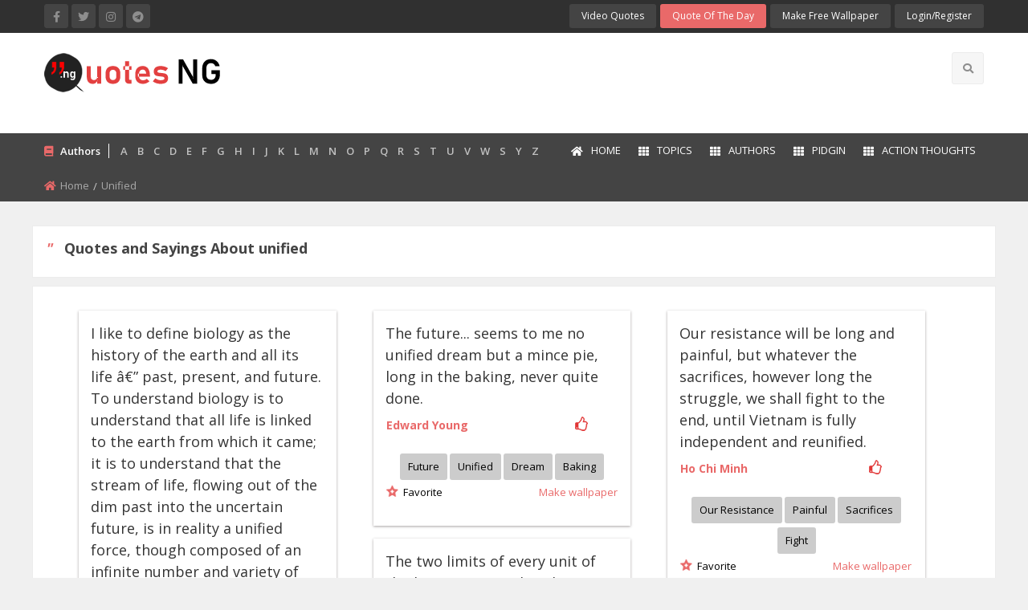

--- FILE ---
content_type: text/html; charset=UTF-8
request_url: https://quotes.ng/topics/unified
body_size: 8141
content:
<!doctype html>
<html class="no-js" lang="en">
<head>
    <meta charset="utf-8">
    <meta http-equiv="x-ua-compatible" content="ie=edge">
    <meta name="viewport" content="width=device-width, initial-scale=1.0">
  <title>1 unified Quotes and saying</title>
    <meta name="description" content="1 Quotes and sayings on unified..." />
    <meta name="keywords" content="unified, Inspirational, Motivational quotes" />
    <meta name="author" content="Quotes Nigeria" />
	
	  <meta property="og:image" content="https://quotes.ng/images/logo-general.jpg" />
  <meta property="og:url" content="https://quotes.ng/topics/unified" />
<meta property="og:type" content="article" />
<meta property="og:title" content=" unified Quotes" />
<meta property="og:description" content="1 Quotes and sayings on unified..." />
<meta name="twitter:description" content="1 Quotes and sayings on unified..." />
<meta name="twitter:title" content="unified" />
<meta name="twitter:image" content="https://quotes.ng/images/logo-general.jpg" />
 <meta name="keywords" content="unified">
<meta property="og:title" content="unified" />
<meta property="og:image" content="https://quotes.ng/images/logo-general.jpg" />
<meta property="og:description" content="1 Quotes and sayings on unified..." />
  <meta name="description" content="1 Quotes and sayings on unified...">
 	      
   <link rel="stylesheet" href="https://quotes.ng/css/app.css">
    <link rel="stylesheet" href="https://quotes.ng/css/theme.css">
    <link rel="stylesheet" href="https://quotes.ng/css/font-awesome.min.css">
    <link href='https://fonts.googleapis.com/css?family=Open+Sans:300,400,600,700,800' rel='stylesheet' type='text/css'>
    <link rel="stylesheet" type="text/css" href="https://quotes.ng/layerslider/css/layerslider.css">
    <link rel="stylesheet" href="https://quotes.ng/css/owl.carousel.min.css">
    <link rel="stylesheet" href="https://quotes.ng/css/owl.theme.default.min.css">
    <link rel="stylesheet" href="https://quotes.ng/css/responsive.css">
	<link rel="stylesheet" href="https://quotes.ng/css/style2.css">
	  <link rel="shortcut icon" href="https://quotes.ng/images/favicon.png">
	  <script data-ad-client="ca-pub-2269225081652422" async src="https://pagead2.googlesyndication.com/pagead/js/adsbygoogle.js"></script>
	  <script src="https://kit.fontawesome.com/ebf8aaf5fb.js" crossorigin="anonymous"></script>
	  <!-- Facebook Pixel Code -->
<script>
  !function(f,b,e,v,n,t,s)
  {if(f.fbq)return;n=f.fbq=function(){n.callMethod?
  n.callMethod.apply(n,arguments):n.queue.push(arguments)};
  if(!f._fbq)f._fbq=n;n.push=n;n.loaded=!0;n.version='2.0';
  n.queue=[];t=b.createElement(e);t.async=!0;
  t.src=v;s=b.getElementsByTagName(e)[0];
  s.parentNode.insertBefore(t,s)}(window, document,'script',
  'https://connect.facebook.net/en_US/fbevents.js');
  fbq('init', '295961871530422');
  fbq('track', 'PageView');
</script>
<noscript><img height="1" width="1" style="display:none"
  src="https://www.facebook.com/tr?id=295961871530422&ev=PageView&noscript=1"
/></noscript>
<!-- End Facebook Pixel Code -->

<script async src="https://pagead2.googlesyndication.com/pagead/js/adsbygoogle.js?client=ca-pub-2269225081652422"
     crossorigin="anonymous"></script>	
	<link rel='stylesheet' href='https://quotes.ng/grid/style.css' media='screen' />
<script src="https://ajax.googleapis.com/ajax/libs/jquery/1.7.1/jquery.min.js"></script>
<!--[if lt IE 9]>
<script src="//html5shiv.googlecode.com/svn/trunk/html5.js"></script>
<![endif]-->
<script src="https://quotes.ng/grid/blocksit.js"></script>
<script>  
$(document).ready(function() {
	//vendor script
		
	//blocksit define
	$(window).load( function() {
		$('#container').BlocksIt({
			numOfCol: 3,
			offsetX: 8,
			offsetY: 8
		});
	});
	
	//window resize
	var currentWidth = 1100;
	$(window).resize(function() {
		var winWidth = $(window).width();
		var conWidth;
		if(winWidth < 660) {
			conWidth = 380;
			col = 1
		} else if(winWidth < 880) {
			conWidth = 660;
			col = 1
		} else if(winWidth < 1100) {
			conWidth = 880;
			col = 2;
		} else {
			conWidth = 1100;
			col = 3;
		}
		
		if(conWidth != currentWidth) {
			currentWidth = conWidth;
			$('#container').width(conWidth);
			$('#container').BlocksIt({
				numOfCol: col,
				offsetX: 8,
				offsetY: 8
			});
		}
	});
});
</script>

 
	

<script>
function addLikes(id,action) {
	$('.demo-table #tutorial-'+id+' li').each(function(index) {
		$(this).addClass('selected');
		$('#tutorial-'+id+' #rating').val((index+1));
		if(index == $('.demo-table #tutorial-'+id+' li').index(obj)) {
			return false;	
		}
	});
	$.ajax({
	url: "https://quotes.ng/add_likes.php",
	data:'id='+id+'&action='+action,
	type: "POST",
	beforeSend: function(){
		$('#tutorial-'+id+' .btn-likes').html("<img src='https://quotes.ng/images/LoaderIcon.gif' />");
	},
	success: function(data){
	var likes = parseInt($('#likes-'+id).val());
	switch(action) {
		case "like":
		$('#tutorial-'+id+' .btn-likes').html('<img src="https://quotes.ng/images/unlike.png" >');
		likes = likes+1;
		break;
		case "unlike":
		$('#tutorial-'+id+' .btn-likes').html('<input type="button" title="Like" class="like"  onClick="addLikes('+id+',\'like\')" />')
		likes = likes+1;
		break;
	}
	$('#likes-'+id).val(likes);
	if(likes>0) {
		$('#tutorial-'+id+' .label-likes').html(likes);
	} else {
		$('#tutorial-'+id+' .label-likes').html(likes);
	}
	}
	});
}
</script>

<style>
.btn-likes {float:; padding: 0px 5px;cursor:pointer;}
.btn-likes input[type="button"]{width:20px;height:20px;border:0;cursor:pointer;}
.like {background: no-repeat url('https://quotes.ng/images/like.png' ) }
.unlike {background: no-repeat url('https://quotes.ng/images/unlike.png')}
.label-likes {font-size:12px;color:#222222; font-weight:500 }	
</style>		
</head>
<body>
     	   <div class="off-canvas-wrapper">
    <div class="off-canvas-wrapper-inner" data-off-canvas-wrapper>
   
   <!--header-->
        <div class="off-canvas position-left light-off-menu dark-off-menu" id="offCanvas" data-off-canvas>
            <div class="off-menu-close">
                <h3>Menu</h3>
                <span data-toggle="offCanvas"><i class="fa fa-times"></i></span>
            </div>
            <ul class="vertical menu off-menu" data-responsive-menu="drilldown">
                <li class="has-submenu">
                    <a href="https://quotes.ng/"><i class="fa fa-home"></i>Home</a> </li>
				  <li><a href="https://quotes.ng/all-authors"><i class="fa fa-th"></i>Authors</a></li>
               		 <li><a href="https://quotes.ng/topic_index"><i class="fa fa-th"></i>Topics</a></li>			
					 <li><a href="https://quotes.ng/cats/pidgin/4/"><i class="fa fa-th"></i>Pidgin</a></li>   
					 <li><a href="https://quotes.ng/action-thoughts"><i class="fa fa-th"></i>Action Thoughts</a></li>            
                <li><a href="https://quotes.ng/contact-us"><i class="fa fa-envelope"></i>Contact Us</a></li>
				
            </ul>
			
			<b>&nbsp;Authors</b>
				<table width="100%" cellpadding="0" cellspacing="0" style="border:#444444 0px">
											<tr style="background:#444444; border:#444444">
											<td align="left" valign="top"><a href="https://quotes.ng/all-authors/A" class="foot">A</a></td>
											<td align="left" valign="top"><a href="https://quotes.ng/all-authors/B" class="foot">B</a></td>
											<td align="left" valign="top"><a href="https://quotes.ng/all-authors/C" class="foot">C</a></td>
											<td align="left" valign="top"><a href="https://quotes.ng/all-authors/D" class="foot">D</a></td>
											<td align="left" valign="top"><a href="https://quotes.ng/all-authors/E" class="foot">E</a></td>
											<td align="left" valign="top"><a href="https://quotes.ng/all-authors/F" class="foot">F</a></td>
											</tr>
										<tr style="background:#444444; border:#444444">	
											<td align="left" valign="top"><a href="https://quotes.ng/all-authors/G" class="foot">G</a></td>
											<td align="left" valign="top"><a href="https://quotes.ng/all-authors/H" class="foot">H</a></td>
											<td align="left" valign="top"><a href="https://quotes.ng/all-authors/I" class="foot">I</a></td>
											<td align="left" valign="top"><a href="https://quotes.ng/all-authors/J" class="foot">J</a></td>
											<td align="left" valign="top"><a href="https://quotes.ng/all-authors/K" class="foot">K</a></td>
											<td align="left" valign="top"><a href="https://quotes.ng/all-authors/L" class="foot">L</a></td>
										</tr>
										<tr style="background:#444444; border:#444444">	
											<td align="left" valign="top"><a href="https://quotes.ng/all-authors/M" class="foot">M</a></td>
											<td align="left" valign="top"><a href="https://quotes.ng/all-authors/N" class="foot">N</a></td>
											<td align="left" valign="top"><a href="https://quotes.ng/all-authors/O" class="foot">O</a></td>
											<td align="left" valign="top"><a href="https://quotes.ng/all-authors/P" class="foot">P</a></td>
											<td align="left" valign="top"><a href="https://quotes.ng/all-authors/Q" class="foot">Q</a></td>
											<td align="left" valign="top"><a href="https://quotes.ng/all-authors/R" class="foot">R</a></td>
										</tr>
										<tr style="background:#444444; border:#444444">	
											<td align="left" valign="top"><a href="https://quotes.ng/all-authors/S" class="foot">S</a></td>
											<td align="left" valign="top"><a href="https://quotes.ng/all-authors/T" class="foot">T</a></td>
											<td align="left" valign="top"><a href="https://quotes.ng/all-authors/U" class="foot">U</a></td>
											<td align="left" valign="top"><a href="https://quotes.ng/all-authors/V" class="foot">V</a></td>
											<td align="left" valign="top"><a href="https://quotes.ng/all-authors/W" class="foot">W</a></td>
											<td align="left" valign="top"><a href="https://quotes.ng/all-authors/S" class="foot">S</a></td>
										</tr>
										<tr style="background:#444444; border:#444444">	
											<td align="left" valign="top"><a href="https://quotes.ng/all-authors/Y" class="foot">Y</a></td>
											<td align="left" valign="top"><a href="https://quotes.ng/all-authors/Z" class="foot">Z</a></td>												
										</tr>
									</table>
			
            <div class="responsive-search">
			                <form method="get" action="https://quotes.ng/search/">
                    <div class="input-group">
                        <input class="input-group-field" type="text" name="s" onkeyup="showResult(this.value)" placeholder="Search quote here">
                        <div class="input-group-button">
                            <button type="submit" name="search"><i class="fa fa-search"></i></button>
                        </div>
                    </div>
                </form>
								 
            </div>
			
            <div class="off-social">
                <h6>Get Socialize</h6>
                   <a href="https://facebook.com/quotesnigeria" target="_blank" title="Facebook"><i class="fab fa-facebook-f"></i></a>
                                <a href="https://twitter.com/quotesnigeria" target="_blank" title="Twitter"><i class="fab fa-twitter"></i></a>
                                <a href="https://www.instagram.com/quotesnigeria/" target="_blank" title="Instagram"><i class="fab fa-instagram"></i></a>
								<a href="https://t.me/quotesng" target="_blank" title="Instagram"><i class="fab fa-telegram"></i></a>
								            </div>
           
			   <div style="padding:20px">
                <h6 style="color:#f1f1f1">My Account</h6>
				
				
               <ul class="menu">
			   
			 
			   
			   										    <div class="login-form">
                                            <h6 class="text-center">Login to your account</h6>
                                            <form method="post" action="https://quotes.ng/sign-in">
                                                <div class="input-group">
                                                    <span class="input-group-label">Email</span>
                                                    <input class="input-group-field" type="text" name="email" placeholder="Enter username">
                                                </div>
                                                <div class="input-group">
                                                    <span class="input-group-label">Password</span>
                                                    <input class="input-group-field" type="password" name="pd" placeholder="Enter password">
                                                </div>
												  <p class="text-center"><a class="newaccount inside" href="https://quotes.ng/reset-password">Reset Password</a></p>
												
                                                <input type="submit" name="login" class="button expanded" value="Login Now">
                                            </form>
                                            <p class="text-center">New here? <a class="newaccount inside" href="https://quotes.ng/sign-in">Create a new Account</a></p>
                  
										
                </ul>  
				
				  
			</div>
			 <a href="https://quotes.ng/dashboard/create-wallpaper" class="button" target="_blank">Make Free Wallpaper</a>
			 
			 
        </div>
        <div class="off-canvas-content" data-off-canvas-content>
            <header>
                <!-- Top -->
                <section id="top" class="topBar topBarBlack show-for-large">
                    <div class="row">
                        <div class="medium-6 columns">
                            <div class="socialLinks">
                                <a href="https://facebook.com/quotesnigeria" target="_blank" title="Facebook"><i class="fab fa-facebook-f"></i></a>
                                <a href="https://twitter.com/quotesnigeria" target="_blank" title="Twitter"><i class="fab fa-twitter"></i></a>
                                <a href="https://www.instagram.com/quotesnigeria/" target="_blank" title="Instagram"><i class="fab fa-instagram"></i></a>
								<a href="https://t.me/quotesng" target="_blank" title="Instagram"><i class="fab fa-telegram"></i></a>
								                            </div>
                        </div>
                        <div class="medium-6 columns">
                            <div class="top-button">
                                <ul class="menu float-right">	
                                <li><a href="https://quotes.ng/video-quotes">Video Quotes</a></li>
								 <li><a href="https://quotes.ng/quoteoftheday">Quote of the Day</a></li>							
								 <li><a href="https://quotes.ng/dashboard/create-wallpaper" target="_blank">Make Free Wallpaper</a></li>
								
                                    
																			
											     <li class="dropdown-login">
                                        <a class="loginReg" data-toggle="example-dropdown" href="#">login/Register</a>
                                        <div class="login-form">
                                            <h6 class="text-center">Login to your account</h6>
                                            <form method="post" action="https://quotes.ng/sign-in">
                                                <div class="input-group">
                                                    <span class="input-group-label">Email</span>
                                                    <input class="input-group-field" type="text" name="email" placeholder="Enter username">
                                                </div>
                                                <div class="input-group">
                                                    <span class="input-group-label">Password</span>
                                                    <input class="input-group-field" type="password" name="pd" placeholder="Enter password">
                                                </div>
												  <p class="text-center"><a class="newaccount" href="https://quotes.ng/reset-password">Reset Password</a></p>
												
                                                <input type="submit" name="login" value="Login Now">
                                            </form>
                                            <p class="text-center">New here? <a class="newaccount" href="https://quotes.ng/sign-in">Create a new Account</a></p>
										                                    </li>                                
                                </ul>  
                            </div>

                        </div>
                    </div>
                </section><!-- End Top -->
                <!--Navber-->
                <section id="navBar">
                    <div class="middleNav show-for-large">
                        <div class="row">
                            <div class="large-3 columns">
                                <div class="logo">
                                    <a href="https://quotes.ng/"><img src="https://quotes.ng/images/logo.png" alt="Quotes Nigeria"></a>
                                </div>
                            </div>
                            <div class="large-6 columns">
                                <div class="topCenterAdv text-center">
		
            <script async src="https://pagead2.googlesyndication.com/pagead/js/adsbygoogle.js?client=ca-pub-2269225081652422"
     crossorigin="anonymous"></script>
<!-- Website Top -->
<ins class="adsbygoogle"
     style="display:inline-block;width:728px;height:90px"
     data-ad-client="ca-pub-2269225081652422"
     data-ad-slot="8120265734"></ins>
<script>
     (adsbygoogle = window.adsbygoogle || []).push({});
</script>
 
 
 	

 
                                </div>
                            </div>
                            <div class="large-3 columns">
                                <div class="search-btns float-right">
                                    <ul class="menu">
                                                                             <li class="search">
                                            <i class="fa fa-search"></i>
                                        </li>
                                    </ul>
                                </div>
                            </div>
                            <div id="search-bar" class="clearfix search-bar-light">
							
							<script>
function showResult(str) {
  if (str.length==0) {
    document.getElementById("livesearch").innerHTML="";
    document.getElementById("livesearch").style.border="0px";
    return;
  }
  var xmlhttp=new XMLHttpRequest();
  xmlhttp.onreadystatechange=function() {
    if (this.readyState==4 && this.status==200) {
      document.getElementById("livesearch").innerHTML=this.responseText;
      document.getElementById("livesearch").style.padding="10px";
    }
  }
  xmlhttp.open("GET","https://quotes.ng/livesearch.php?q="+str,true);
  xmlhttp.send();
}
</script>
							
                                <form method="get" action="https://quotes.ng/search/">
                                    <div class="search-input float-left">
                                        <input type="search" name="s" onkeyup="showResult(this.value)" placeholder="Search for quote">
                                    </div>
                                    <div class="search-btn float-right text-right">
                                        <button class="button" name="search" type="submit">Search</button>
                                    </div>
                                </form>
								
								 <div id="livesearch"></div> 
								
                            </div>
                        </div>
                    </div>
                    <nav class="sticky-container navBlack navFull" data-sticky-container>
                        <div class="sticky topnav" data-sticky data-top-anchor="navBar" data-btm-anchor="footer-bottom:bottom" data-margin-top="0" data-margin-bottom="0" style="width: 100%; background: #444;" data-sticky-on="large">
                            <div class="row">
                                <div class="large-12 columns">
                                    <div class="title-bar title-bar-dark" data-responsive-toggle="beNav" data-hide-for="large">
                                        <button class="menu-icon" type="button" data-toggle="offCanvas"></button>
                                        <div class="title-bar-title"><a href="https://quotes.ng/"><img src="https://quotes.ng/images/logo-small.png" alt="Quotes Nigeria"></a></div>
                                    </div>

                                    <div class="top-bar show-for-large topbar-light-dark" id="beNav" style="width: 100%;">
                                        <div class="top-bar-left topnews">
                                            <div class="newsTicker">
                                                <i class="fa fa-book"></i>
                                                <span>Authors</span>
												
											<a href="https://quotes.ng/all-authors/A" class="foot">A</a> &nbsp; 
											<a href="https://quotes.ng/all-authors/B" class="foot">B</a> &nbsp; 
											<a href="https://quotes.ng/all-authors/C" class="foot">C</a> &nbsp;
											<a href="https://quotes.ng/all-authors/D" class="foot">D</a> &nbsp;
											<a href="https://quotes.ng/all-authors/E" class="foot">E</a> &nbsp;
											<a href="https://quotes.ng/all-authors/F" class="foot">F</a> &nbsp;
											<a href="https://quotes.ng/all-authors/G" class="foot">G</a> &nbsp;
											<a href="https://quotes.ng/all-authors/H" class="foot">H</a> &nbsp;
											<a href="https://quotes.ng/all-authors/I" class="foot">I</a> &nbsp;
											<a href="https://quotes.ng/all-authors/J" class="foot">J</a> &nbsp;
											<a href="https://quotes.ng/all-authors/K" class="foot">K</a> &nbsp;
											<a href="https://quotes.ng/all-authors/L" class="foot">L</a> &nbsp;
											<a href="https://quotes.ng/all-authors/M" class="foot">M</a> &nbsp;
											<a href="https://quotes.ng/all-authors/N" class="foot">N</a> &nbsp;
											<a href="https://quotes.ng/all-authors/O" class="foot">O</a> &nbsp;
											<a href="https://quotes.ng/all-authors/P" class="foot">P</a> &nbsp;
											<a href="https://quotes.ng/all-authors/Q" class="foot">Q</a> &nbsp;
											<a href="https://quotes.ng/all-authors/R" class="foot">R</a> &nbsp;
											<a href="https://quotes.ng/all-authors/S" class="foot">S</a> &nbsp;
											<a href="https://quotes.ng/all-authors/T" class="foot">T</a> &nbsp;
											<a href="https://quotes.ng/all-authors/U" class="foot">U</a> &nbsp;
											<a href="https://quotes.ng/all-authors/V" class="foot">V</a> &nbsp;
											<a href="https://quotes.ng/all-authors/W" class="foot">W</a> &nbsp;
											<a href="https://quotes.ng/all-authors/S" class="foot">S</a> &nbsp;
											<a href="https://quotes.ng/all-authors/Y" class="foot">Y</a> &nbsp;
											<a href="https://quotes.ng/all-authors/Z" class="foot">Z</a> &nbsp;										
									
												
                                                                                 </div>
                                        </div>

                                        <div class="top-bar-right">
                                            <ul class="menu vertical medium-horizontal" data-responsive-menu="drilldown medium-dropdown">
                                         <li><a href="https://quotes.ng/"><i class="fa fa-home"></i>Home</a> </li>
										 <li><a href="https://quotes.ng/topic_index"><i class="fa fa-th"></i>Topics</a></li>
										 <li><a href="https://quotes.ng/all-authors"><i class="fa fa-th"></i>Authors</a></li>
										 <li><a href="https://quotes.ng/cats/pidgin/4/"><i class="fa fa-th"></i>Pidgin</a></li>
										 <li><a href="https://quotes.ng/action-thoughts"><i class="fa fa-th"></i>Action Thoughts</a></li>								 
                                            </ul>
                                        </div>
                                    </div>
                                </div>
                            </div>

                        </div>
                    </nav>
                </section>
            </header><!-- End Header -->	 		
				
            <!--breadcrumbs-->
            <section id="breadcrumb" class="breadMargin">
                <div class="row">
                    <div class="large-12 columns">
                        <nav aria-label="You are here:" role="navigation">
                            <ul class="breadcrumbs">
                                <li><i class="fa fa-home"></i><a href="https://quotes.ng/">Home</a></li>							
                                <li><span class="show-for-sr"></span>unified</li>
                            </ul>
                        </nav>
                    </div>
                </div>
            </section><!--end breadcrumbs-->

  <!-- main content -->
            <section class="content">
                <!-- newest video -->
                <div class="main-heading">
                    <div class="row secBg padding-14">
                        <div class="medium-8 small-8 columns">
                            <div class="head-title">
                                <h2 style="font-size:18px"> <i class="">&quot;</i> Quotes and Sayings About unified </h2>
                            </div>
                        </div>
                        <div class="medium-4 small-4 columns">
                                         </div>
                    </div>
                </div>
				
                 <div class="row secBg">
                    <div class="large-12 columns">
                        <div class="row column head-text clearfix">
												
                        <div class="tabs-content">
                            <div class="tab-container tab-content active" data-content="2">
                                <div class="row list-group">
								
								     <div id="container">  
	
	 


	
	<div class="grid">
		<div class="imgholder" style="padding-left:0">
			  						 	 <div class="cats-text-img" style="padding:0; margin:0">
							<a href="https://quotes.ng/quotes/[base64]/"><h1 style="padding:0">I like to define biology as the history of the earth and all its life â€” past, present, and future. To understand biology is to understand that all life is linked to the earth from which it came; it is to understand that the stream of life, flowing out of the dim past into the uncertain future, is in reality a unified force, though composed of an infinite number and variety of separate lives.							</h1>	</a>
											
							</div>
									</div>
			<div id="tutorial-13226">
		<table width="100%" style="border: solid #FFFFFF 1px !important ">
				<tr style="border: solid #FFFFFF 1px !important ">
						<td align="left" valign="top" width="80%" style="padding:0">
			
                                  <a href="https://quotes.ng/authors/rachel-carson/719/" class="splink"><h2>Rachel Carson</h2></a>
											  						</td>					  
											  
					<td align="right" width="10%"  valign="top" style="padding:0">				  
											  							
								
<input type="hidden" id="likes-13226" value="1">
<div class="btn-likes"><input type="button" title="Like" class="like"  onClick="addLikes(13226,'like')"    /></div>

 

								</td>
						<td align="left" width="10%" valign="top" style="padding:0">
						<div class="label-likes"></div>
						</td>
					</tr></table>			  
					</div>						  
		
		  <div class="post-stats clearfix">
				<center>								<span class="bullets"> <a href="https://quotes.ng/topics/biology">Biology</a></span>
														<span class="bullets"> <a href="https://quotes.ng/topics/earth">Earth</a></span>
														<span class="bullets"> <a href="https://quotes.ng/topics/force">Force</a></span>
														<span class="bullets"> <a href="https://quotes.ng/topics/future">Future</a></span>
						</center>
                                                </div>
		
	
	<table width="100%" style="border: solid #FFFFFF 1px !important ">
				<tr style="border: solid #FFFFFF 1px !important ">
						<td align="left" valign="top" width="50%" style="padding:0">
												<a href="https://quotes.ng/sign-in" style="color:#000000" > <img src="https://quotes.ng//dashboard/img/favorite1.png" align="left"> &nbsp; Favorite</a>											
						
												</td>					
						
						<td align="right" valign="top" width="50%" style="padding:0">
								<a href="https://quotes.ng/dashboard/create-wallpaper?qid=13226" target="_blank" class="inside">Make wallpaper</a>
						</td>
						</table>
	
	
	</div>


	
	<div class="grid">
		<div class="imgholder" style="padding-left:0">
			  						 	 <div class="cats-text-img" style="padding:0; margin:0">
							<a href="https://quotes.ng/quotes/the-future-seems-to-me-no-unified-dream-but-a-mince-pie-long-in-the-baking-never-quite-done--16562/"><h1 style="padding:0">The future... seems to me no unified dream but a mince pie, long in the baking, never quite done.							</h1>	</a>
											
							</div>
									</div>
			<div id="tutorial-16562">
		<table width="100%" style="border: solid #FFFFFF 1px !important ">
				<tr style="border: solid #FFFFFF 1px !important ">
						<td align="left" valign="top" width="80%" style="padding:0">
			
                                  <a href="https://quotes.ng/authors/edward-young/532/" class="splink"><h2>Edward Young</h2></a>
											  						</td>					  
											  
					<td align="right" width="10%"  valign="top" style="padding:0">				  
											  							
								
<input type="hidden" id="likes-16562" value="1">
<div class="btn-likes"><input type="button" title="Like" class="like"  onClick="addLikes(16562,'like')"    /></div>

 

								</td>
						<td align="left" width="10%" valign="top" style="padding:0">
						<div class="label-likes"></div>
						</td>
					</tr></table>			  
					</div>						  
		
		  <div class="post-stats clearfix">
				<center>								<span class="bullets"> <a href="https://quotes.ng/topics/future">Future</a></span>
														<span class="bullets"> <a href="https://quotes.ng/topics/unified">Unified</a></span>
														<span class="bullets"> <a href="https://quotes.ng/topics/dream">Dream</a></span>
														<span class="bullets"> <a href="https://quotes.ng/topics/baking">Baking</a></span>
						</center>
                                                </div>
		
	
	<table width="100%" style="border: solid #FFFFFF 1px !important ">
				<tr style="border: solid #FFFFFF 1px !important ">
						<td align="left" valign="top" width="50%" style="padding:0">
												<a href="https://quotes.ng/sign-in" style="color:#000000" > <img src="https://quotes.ng//dashboard/img/favorite1.png" align="left"> &nbsp; Favorite</a>											
						
												</td>					
						
						<td align="right" valign="top" width="50%" style="padding:0">
								<a href="https://quotes.ng/dashboard/create-wallpaper?qid=16562" target="_blank" class="inside">Make wallpaper</a>
						</td>
						</table>
	
	
	</div>


	
	<div class="grid">
		<div class="imgholder" style="padding-left:0">
			  						 	 <div class="cats-text-img" style="padding:0; margin:0">
							<a href="https://quotes.ng/quotes/our-resistance-will-be-long-and-painful-but-whatever-the-sacrifices-however-long-the-struggle-we-shall-fight-to-the-end-until-vietnam-is-fully-independent-and-reunified--38173/"><h1 style="padding:0">Our resistance will be long and painful, but whatever the sacrifices, however long the struggle, we shall fight to the end, until Vietnam is fully independent and reunified.							</h1>	</a>
											
							</div>
									</div>
			<div id="tutorial-38173">
		<table width="100%" style="border: solid #FFFFFF 1px !important ">
				<tr style="border: solid #FFFFFF 1px !important ">
						<td align="left" valign="top" width="80%" style="padding:0">
			
                                  <a href="https://quotes.ng/authors/ho-chi-minh/1472/" class="splink"><h2>Ho Chi Minh</h2></a>
											  						</td>					  
											  
					<td align="right" width="10%"  valign="top" style="padding:0">				  
											  							
								
<input type="hidden" id="likes-38173" value="1">
<div class="btn-likes"><input type="button" title="Like" class="like"  onClick="addLikes(38173,'like')"    /></div>

 

								</td>
						<td align="left" width="10%" valign="top" style="padding:0">
						<div class="label-likes"></div>
						</td>
					</tr></table>			  
					</div>						  
		
		  <div class="post-stats clearfix">
				<center>								<span class="bullets"> <a href="https://quotes.ng/topics/our resistance">Our resistance</a></span>
														<span class="bullets"> <a href="https://quotes.ng/topics/painful">Painful</a></span>
														<span class="bullets"> <a href="https://quotes.ng/topics/sacrifices">Sacrifices</a></span>
														<span class="bullets"> <a href="https://quotes.ng/topics/fight">Fight</a></span>
						</center>
                                                </div>
		
	
	<table width="100%" style="border: solid #FFFFFF 1px !important ">
				<tr style="border: solid #FFFFFF 1px !important ">
						<td align="left" valign="top" width="50%" style="padding:0">
												<a href="https://quotes.ng/sign-in" style="color:#000000" > <img src="https://quotes.ng//dashboard/img/favorite1.png" align="left"> &nbsp; Favorite</a>											
						
												</td>					
						
						<td align="right" valign="top" width="50%" style="padding:0">
								<a href="https://quotes.ng/dashboard/create-wallpaper?qid=38173" target="_blank" class="inside">Make wallpaper</a>
						</td>
						</table>
	
	
	</div>


	
	<div class="grid">
		<div class="imgholder" style="padding-left:0">
			  						 	 <div class="cats-text-img" style="padding:0; margin:0">
							<a href="https://quotes.ng/quotes/the-two-limits-of-every-unit-of-thinking-are-a-perplexed-troubled-or-confused-situation-at-the-beginning-and-a-cleared-up-unified-resolved-situation-at-the-close--55329/"><h1 style="padding:0">The two limits of every unit of thinking are a perplexed, troubled, or confused situation at the beginning, and a cleared up, unified, resolved situation at the close.							</h1>	</a>
											
							</div>
									</div>
			<div id="tutorial-55329">
		<table width="100%" style="border: solid #FFFFFF 1px !important ">
				<tr style="border: solid #FFFFFF 1px !important ">
						<td align="left" valign="top" width="80%" style="padding:0">
			
                                  <a href="https://quotes.ng/authors/john-dewey/2545/" class="splink"><h2>John Dewey</h2></a>
											  						</td>					  
											  
					<td align="right" width="10%"  valign="top" style="padding:0">				  
											  							
								
<input type="hidden" id="likes-55329" value="1">
<div class="btn-likes"><input type="button" title="Like" class="like"  onClick="addLikes(55329,'like')"    /></div>

 

								</td>
						<td align="left" width="10%" valign="top" style="padding:0">
						<div class="label-likes"></div>
						</td>
					</tr></table>			  
					</div>						  
		
		  <div class="post-stats clearfix">
				<center>								<span class="bullets"> <a href="https://quotes.ng/topics/limits">Limits</a></span>
														<span class="bullets"> <a href="https://quotes.ng/topics/thinking">Thinking</a></span>
														<span class="bullets"> <a href="https://quotes.ng/topics/perplexed">Perplexed</a></span>
														<span class="bullets"> <a href="https://quotes.ng/topics/situation">Situation</a></span>
						</center>
                                                </div>
		
	
	<table width="100%" style="border: solid #FFFFFF 1px !important ">
				<tr style="border: solid #FFFFFF 1px !important ">
						<td align="left" valign="top" width="50%" style="padding:0">
												<a href="https://quotes.ng/sign-in" style="color:#000000" > <img src="https://quotes.ng//dashboard/img/favorite1.png" align="left"> &nbsp; Favorite</a>											
						
												</td>					
						
						<td align="right" valign="top" width="50%" style="padding:0">
								<a href="https://quotes.ng/dashboard/create-wallpaper?qid=55329" target="_blank" class="inside">Make wallpaper</a>
						</td>
						</table>
	
	
	</div>			
											
											
									</div>		
											
                                        </div>
                                    </div>
                                    <div class="pagination">
                                      	
										</div>
                                    </div>
                            </div>
                        </section>
								
								
							
								
                    </div><!-- end sidebar -->
                </div>
            </section><!-- End Category Content-->
					
		
 	<center>
    
    <script async src="https://pagead2.googlesyndication.com/pagead/js/adsbygoogle.js?client=ca-pub-2269225081652422"
     crossorigin="anonymous"></script>
<!-- Quotes.ng Horizontal Responsive -->
<ins class="adsbygoogle"
     style="display:block"
     data-ad-client="ca-pub-2269225081652422"
     data-ad-slot="1037086289"
     data-ad-format="auto"
     data-full-width-responsive="true"></ins>
<script>
     (adsbygoogle = window.adsbygoogle || []).push({});
</script>
    

    


</center>

            <footer>
                <div class="row">
                   					
                    <div class="large-3 medium-6 columns">
                        <div class="widgetBox">
                            <div class="widgetTitle">
                                <h5>Authors</h5>
                            </div>
                            <div class="widgetContent">
                                <div class="media-object">
                                        <div class="media-content">
										
									<table width="100%" cellpadding="0" cellspacing="0" style="border:#444444 0px">
											<tr style="background:#444444; border:#444444">
											<td align="left" valign="top"><a href="https://quotes.ng/all-authors/A" class="foot">A</a></td>
											<td align="left" valign="top"><a href="https://quotes.ng/all-authors/B" class="foot">B</a></td>
											<td align="left" valign="top"><a href="https://quotes.ng/all-authors/C" class="foot">C</a></td>
											<td align="left" valign="top"><a href="https://quotes.ng/all-authors/D" class="foot">D</a></td>
											<td align="left" valign="top"><a href="https://quotes.ng/all-authors/E" class="foot">E</a></td>
											<td align="left" valign="top"><a href="https://quotes.ng/all-authors/F" class="foot">F</a></td>
											</tr>
										<tr style="background:#444444; border:#444444">	
											<td align="left" valign="top"><a href="https://quotes.ng/all-authors/G" class="foot">G</a></td>
											<td align="left" valign="top"><a href="https://quotes.ng/all-authors/H" class="foot">H</a></td>
											<td align="left" valign="top"><a href="https://quotes.ng/all-authors/I" class="foot">I</a></td>
											<td align="left" valign="top"><a href="https://quotes.ng/all-authors/J" class="foot">J</a></td>
											<td align="left" valign="top"><a href="https://quotes.ng/all-authors/K" class="foot">K</a></td>
											<td align="left" valign="top"><a href="https://quotes.ng/all-authors/L" class="foot">L</a></td>
										</tr>
										<tr style="background:#444444; border:#444444">	
											<td align="left" valign="top"><a href="https://quotes.ng/all-authors/M" class="foot">M</a></td>
											<td align="left" valign="top"><a href="https://quotes.ng/all-authors/N" class="foot">N</a></td>
											<td align="left" valign="top"><a href="https://quotes.ng/all-authors/O" class="foot">O</a></td>
											<td align="left" valign="top"><a href="https://quotes.ng/all-authors/P" class="foot">P</a></td>
											<td align="left" valign="top"><a href="https://quotes.ng/all-authors/Q" class="foot">Q</a></td>
											<td align="left" valign="top"><a href="https://quotes.ng/all-authors/R" class="foot">R</a></td>
										</tr>
										<tr style="background:#444444; border:#444444">	
											<td align="left" valign="top"><a href="https://quotes.ng/all-authors/S" class="foot">S</a></td>
											<td align="left" valign="top"><a href="https://quotes.ng/all-authors/T" class="foot">T</a></td>
											<td align="left" valign="top"><a href="https://quotes.ng/all-authors/U" class="foot">U</a></td>
											<td align="left" valign="top"><a href="https://quotes.ng/all-authors/V" class="foot">V</a></td>
											<td align="left" valign="top"><a href="https://quotes.ng/all-authors/W" class="foot">W</a></td>
											<td align="left" valign="top"><a href="https://quotes.ng/all-authors/S" class="foot">S</a></td>
										</tr>
										<tr style="background:#444444; border:#444444">	
											<td align="left" valign="top"><a href="https://quotes.ng/all-authors/Y" class="foot">Y</a></td>
											<td align="left" valign="top"><a href="https://quotes.ng/all-authors/Z" class="foot">Z</a></td>												
										</tr>
									</table>
                                      
                                    </div>
                                </div>
                        
                            </div>
                        </div>
                    </div>
					
					
					
					
					
                    <div class="large-2 medium-6 columns">
                        <div class="widgetBox">
                            <div class="widgetTitle">
                                <h5>Quotes Nigeria</h5>
                            </div>
                            <div class="widgetContent">
                                <div class="media-object">
                                        <div class="media-content">
                                            <a href="https://quotes.ng/contact-us" class="foot">Contact Us</a><br />
											<a href="https://quotes.ng/about.htm" class="foot">About Us</a><br />
											<a href="https://quotes.ng/adverts.htm" class="foot">Advertisement</a><br />
											<a href="https://quotes.ng/terms-of-use.htm" class="foot">Terms of Use</a><br />
											<a href="https://quotes.ng/privacy-policy.htm" class="foot">Privacy Policy</a><br />
											<a href="http://feeds.feedburner.com/quotesng" target="_blank" class="foot">RSS Feed</a><br />
                                        </div>
                                    </div>
                          
								
								
                             
                            </div>
                        </div>
                    </div>
                    <div class="large-5 medium-6 columns">
                        <div class="widgetBox">
                            <div class="widgetTitle">
                                <h5>Popular Topics</h5>
                            </div>
                            <div class="tagcloud">
							 <a href="https://quotes.ng/cats/inspirational/9/">Inspirational Quotes</a>
								    <a href="https://quotes.ng/topics/love">Love Quotes</a>
									<a href="https://quotes.ng/cats/funny/1/">Funny Quotes</a>
									<a href="https://quotes.ng/cats/life/10/">Life Quotes</a>
									<a href="https://quotes.ng/cats/relationships/7/">Relationships Quotes</a>
									<a href="https://quotes.ng/topics/dream">Dream Quotes</a>
									<a href="https://quotes.ng/cats/motivational/2/">Motivational Quotes</a>
									<a href="https://quotes.ng/topics/happy">Happy Quotes</a>									
									<a href="https://quotes.ng/cats/attitude/11/">Attitude Quotes</a>
									<a href="https://quotes.ng/cats/nature/14/">Nature Quotes</a>
									<a href="https://quotes.ng/cats/pidgin/4/">Pidgin Quotes</a>
									<a href="https://quotes.ng/cats/business/5/">Business Quotes</a>
									<a href="https://quotes.ng/cats/religious/6/">Religious Quotes</a>
									<a href="https://quotes.ng/cats/education/8/">Educational Quotes</a>									
									<a href="https://quotes.ng/nationality/Nigerian">Nigerian Quotes</a>
									<a href="https://quotes.ng/video-quotes">Video Quotes</a>
												
                            </div>
                        </div>
                    </div>
                    <div class="large-2 medium-6 columns">
                        <div class="widgetBox">
                            <div class="widgetTitle">
                                <h5>Newsletters</h5>
                            </div>
                            <div class="widgetContent">
			
                                <form data-abide novalidate method="post"  action="https://quotes.ng/opt-in">
                                    <p>Subscribe to get exclusive quotes</p>
                                    <div class="input">
                                        <input type="text" name="name" placeholder="Enter your Name" required>
                                        <span class="form-error">
                                            Name required.
                                        </span>
                                    </div>
                                    <div class="input">
                                        <input type="email" name="email" placeholder="Enter your email address" required >
                                        <span class="form-error">
                                          Email required!
                                        </span>
                                    </div>
                                    <button class="button" type="submit" id="submitFormData" onClick="SubmitFormData();" >Subscribe Now</button>
                                </form>
                                 <div id="results">   </div>
								 <h1 style="font-size:9px"><a href="https://quotes.ng/nationality/Nigerian" style="color:#444444">Nigerian Quotes</a></h1>
                            </div>
                        </div>
                    </div>
                </div>
                <a href="#" id="back-to-top" title="Back to top"><i class="fa fa-angle-double-up"></i></a>
            </footer><!-- footer -->
            <div id="footer-bottom">
                <div class="logo text-center">
				  <div class="social-links">
                                    <h5>We area Social</h5>
                          
								    <a class="secondary-button" href="https://facebook.com/quotesnigeria" target="_blank" title="Facebook"><i class="fab fa-facebook-f"></i></a>
                                <a class="secondary-button" href="https://twitter.com/quotesnigeria" target="_blank" title="Twitter"><i class="fab fa-twitter"></i></a>
                                <a class="secondary-button" href="https://www.instagram.com/quotesnigeria/" target="_blank" title="Instagram"><i class="fab fa-instagram"></i></a>
								<a class="secondary-button" href="https://t.me/quotesng" target="_blank" title="Instagram"><i class="fab fa-telegram"></i></a>
								
                                </div>
                    <img src="https://quotes.ng/images/footerlogo.png" alt="Quotes Nigeria logo">
                </div>
                <div class="btm-footer-text text-center">
                    <p>&copy; 2026 Quotes Nigeria. Product of <a href="https://ucheukagwu.com/" style="color:#777777" target="_blank">Uche Ukagwu</a></p>
                </div>
            </div>
        </div><!--end off canvas content-->
    </div><!--end off canvas wrapper inner-->
</div><!--end off canvas wrapper-->

<!-- script files -->
<script src="https://quotes.ng/bower_components/jquery/dist/jquery.js"></script>
<script src="https://quotes.ng/bower_components/what-input/what-input.js"></script>
<script src="https://quotes.ng/bower_components/foundation-sites/dist/foundation.js"></script>
<script src="https://quotes.ng/js/jquery.showmore.src.js" type="text/javascript"></script>
<script src="https://quotes.ng/js/app.js"></script>
<script src="https://quotes.ng/layerslider/js/greensock.js" type="text/javascript"></script>
<!-- LayerSlider script files -->
<script src="https://quotes.ng/layerslider/js/layerslider.transitions.js" type="text/javascript"></script>
<script src="https://quotes.ng/layerslider/js/layerslider.kreaturamedia.jquery.js" type="text/javascript"></script>
<script src="https://quotes.ng/js/owl.carousel.min.js"></script>
<script src="https://quotes.ng/js/inewsticker.js" type="text/javascript"></script>
<script src="https://quotes.ng/js/jquery.kyco.easyshare.js" type="text/javascript"></script>
</body>
</html>

--- FILE ---
content_type: text/html; charset=utf-8
request_url: https://www.google.com/recaptcha/api2/aframe
body_size: 263
content:
<!DOCTYPE HTML><html><head><meta http-equiv="content-type" content="text/html; charset=UTF-8"></head><body><script nonce="2c0WG1SEWxU1ih-ffMe-Ow">/** Anti-fraud and anti-abuse applications only. See google.com/recaptcha */ try{var clients={'sodar':'https://pagead2.googlesyndication.com/pagead/sodar?'};window.addEventListener("message",function(a){try{if(a.source===window.parent){var b=JSON.parse(a.data);var c=clients[b['id']];if(c){var d=document.createElement('img');d.src=c+b['params']+'&rc='+(localStorage.getItem("rc::a")?sessionStorage.getItem("rc::b"):"");window.document.body.appendChild(d);sessionStorage.setItem("rc::e",parseInt(sessionStorage.getItem("rc::e")||0)+1);localStorage.setItem("rc::h",'1768976816027');}}}catch(b){}});window.parent.postMessage("_grecaptcha_ready", "*");}catch(b){}</script></body></html>

--- FILE ---
content_type: text/css; charset=UTF-8
request_url: https://quotes.ng/css/app.css
body_size: 15450
content:
@charset "UTF-8";
/**
 * Foundation for Sites by ZURB
 * Version 6.2.0
 * foundation.zurb.com
 * Licensed under MIT Open Source
 */
.slide-in-down.mui-enter, .slide-in-left.mui-enter, .slide-in-up.mui-enter, .slide-in-right.mui-enter, .slide-out-down.mui-leave, .slide-out-right.mui-leave, .slide-out-up.mui-leave, .slide-out-left.mui-leave, .fade-in.mui-enter, .fade-out.mui-leave, .hinge-in-from-top.mui-enter, .hinge-in-from-right.mui-enter, .hinge-in-from-bottom.mui-enter, .hinge-in-from-left.mui-enter, .hinge-in-from-middle-x.mui-enter, .hinge-in-from-middle-y.mui-enter, .hinge-out-from-top.mui-leave, .hinge-out-from-right.mui-leave, .hinge-out-from-bottom.mui-leave, .hinge-out-from-left.mui-leave, .hinge-out-from-middle-x.mui-leave, .hinge-out-from-middle-y.mui-leave, .scale-in-up.mui-enter, .scale-in-down.mui-enter, .scale-out-up.mui-leave, .scale-out-down.mui-leave, .spin-in.mui-enter, .spin-out.mui-leave, .spin-in-ccw.mui-enter, .spin-out-ccw.mui-leave {
  transition-duration: 500ms;
  transition-timing-function: linear; }

.slide-in-down.mui-enter {
  transform: translateY(-100%);
  transition-property: transform, opacity;
  backface-visibility: hidden; }
.slide-in-down.mui-enter.mui-enter-active {
  transform: translateY(0); }

.slide-in-left.mui-enter {
  transform: translateX(-100%);
  transition-property: transform, opacity;
  backface-visibility: hidden; }
.slide-in-left.mui-enter.mui-enter-active {
  transform: translateX(0); }

.slide-in-up.mui-enter {
  transform: translateY(100%);
  transition-property: transform, opacity;
  backface-visibility: hidden; }
.slide-in-up.mui-enter.mui-enter-active {
  transform: translateY(0); }

.slide-in-right.mui-enter {
  transform: translateX(100%);
  transition-property: transform, opacity;
  backface-visibility: hidden; }
.slide-in-right.mui-enter.mui-enter-active {
  transform: translateX(0); }

.slide-out-down.mui-leave {
  transform: translateY(0);
  transition-property: transform, opacity;
  backface-visibility: hidden; }
.slide-out-down.mui-leave.mui-leave-active {
  transform: translateY(-100%); }

.slide-out-right.mui-leave {
  transform: translateX(0);
  transition-property: transform, opacity;
  backface-visibility: hidden; }
.slide-out-right.mui-leave.mui-leave-active {
  transform: translateX(100%); }

.slide-out-up.mui-leave {
  transform: translateY(0);
  transition-property: transform, opacity;
  backface-visibility: hidden; }
.slide-out-up.mui-leave.mui-leave-active {
  transform: translateY(-100%); }

.slide-out-left.mui-leave {
  transform: translateX(0);
  transition-property: transform, opacity;
  backface-visibility: hidden; }
.slide-out-left.mui-leave.mui-leave-active {
  transform: translateX(-100%); }

.fade-in.mui-enter {
  opacity: 0;
  transition-property: opacity; }
.fade-in.mui-enter.mui-enter-active {
  opacity: 1; }

.fade-out.mui-leave {
  opacity: 1;
  transition-property: opacity; }
.fade-out.mui-leave.mui-leave-active {
  opacity: 0; }

.hinge-in-from-top.mui-enter {
  transform: perspective(2000px) rotateX(-90deg);
  transform-origin: top;
  transition-property: transform, opacity;
  opacity: 0; }
.hinge-in-from-top.mui-enter.mui-enter-active {
  transform: perspective(2000px) rotate(0deg);
  opacity: 1; }

.hinge-in-from-right.mui-enter {
  transform: perspective(2000px) rotateY(-90deg);
  transform-origin: right;
  transition-property: transform, opacity;
  opacity: 0; }
.hinge-in-from-right.mui-enter.mui-enter-active {
  transform: perspective(2000px) rotate(0deg);
  opacity: 1; }

.hinge-in-from-bottom.mui-enter {
  transform: perspective(2000px) rotateX(90deg);
  transform-origin: bottom;
  transition-property: transform, opacity;
  opacity: 0; }
.hinge-in-from-bottom.mui-enter.mui-enter-active {
  transform: perspective(2000px) rotate(0deg);
  opacity: 1; }

.hinge-in-from-left.mui-enter {
  transform: perspective(2000px) rotateY(90deg);
  transform-origin: left;
  transition-property: transform, opacity;
  opacity: 0; }
.hinge-in-from-left.mui-enter.mui-enter-active {
  transform: perspective(2000px) rotate(0deg);
  opacity: 1; }

.hinge-in-from-middle-x.mui-enter {
  transform: perspective(2000px) rotateX(-90deg);
  transform-origin: center;
  transition-property: transform, opacity;
  opacity: 0; }
.hinge-in-from-middle-x.mui-enter.mui-enter-active {
  transform: perspective(2000px) rotate(0deg);
  opacity: 1; }

.hinge-in-from-middle-y.mui-enter {
  transform: perspective(2000px) rotateY(-90deg);
  transform-origin: center;
  transition-property: transform, opacity;
  opacity: 0; }
.hinge-in-from-middle-y.mui-enter.mui-enter-active {
  transform: perspective(2000px) rotate(0deg);
  opacity: 1; }

.hinge-out-from-top.mui-leave {
  transform: perspective(2000px) rotate(0deg);
  transform-origin: top;
  transition-property: transform, opacity;
  opacity: 1; }
.hinge-out-from-top.mui-leave.mui-leave-active {
  transform: perspective(2000px) rotateX(-90deg);
  opacity: 0; }

.hinge-out-from-right.mui-leave {
  transform: perspective(2000px) rotate(0deg);
  transform-origin: right;
  transition-property: transform, opacity;
  opacity: 1; }
.hinge-out-from-right.mui-leave.mui-leave-active {
  transform: perspective(2000px) rotateY(-90deg);
  opacity: 0; }

.hinge-out-from-bottom.mui-leave {
  transform: perspective(2000px) rotate(0deg);
  transform-origin: bottom;
  transition-property: transform, opacity;
  opacity: 1; }
.hinge-out-from-bottom.mui-leave.mui-leave-active {
  transform: perspective(2000px) rotateX(90deg);
  opacity: 0; }

.hinge-out-from-left.mui-leave {
  transform: perspective(2000px) rotate(0deg);
  transform-origin: left;
  transition-property: transform, opacity;
  opacity: 1; }
.hinge-out-from-left.mui-leave.mui-leave-active {
  transform: perspective(2000px) rotateY(90deg);
  opacity: 0; }

.hinge-out-from-middle-x.mui-leave {
  transform: perspective(2000px) rotate(0deg);
  transform-origin: center;
  transition-property: transform, opacity;
  opacity: 1; }
.hinge-out-from-middle-x.mui-leave.mui-leave-active {
  transform: perspective(2000px) rotateX(-90deg);
  opacity: 0; }

.hinge-out-from-middle-y.mui-leave {
  transform: perspective(2000px) rotate(0deg);
  transform-origin: center;
  transition-property: transform, opacity;
  opacity: 1; }
.hinge-out-from-middle-y.mui-leave.mui-leave-active {
  transform: perspective(2000px) rotateY(-90deg);
  opacity: 0; }

.scale-in-up.mui-enter {
  transform: scale(0.5);
  transition-property: transform, opacity;
  opacity: 0; }
.scale-in-up.mui-enter.mui-enter-active {
  transform: scale(1);
  opacity: 1; }

.scale-in-down.mui-enter {
  transform: scale(1.5);
  transition-property: transform, opacity;
  opacity: 0; }
.scale-in-down.mui-enter.mui-enter-active {
  transform: scale(1);
  opacity: 1; }

.scale-out-up.mui-leave {
  transform: scale(1);
  transition-property: transform, opacity;
  opacity: 1; }
.scale-out-up.mui-leave.mui-leave-active {
  transform: scale(1.5);
  opacity: 0; }

.scale-out-down.mui-leave {
  transform: scale(1);
  transition-property: transform, opacity;
  opacity: 1; }
.scale-out-down.mui-leave.mui-leave-active {
  transform: scale(0.5);
  opacity: 0; }

.spin-in.mui-enter {
  transform: rotate(-0.75turn);
  transition-property: transform, opacity;
  opacity: 0; }
.spin-in.mui-enter.mui-enter-active {
  transform: rotate(0);
  opacity: 1; }

.spin-out.mui-leave {
  transform: rotate(0);
  transition-property: transform, opacity;
  opacity: 1; }
.spin-out.mui-leave.mui-leave-active {
  transform: rotate(0.75turn);
  opacity: 0; }

.spin-in-ccw.mui-enter {
  transform: rotate(0.75turn);
  transition-property: transform, opacity;
  opacity: 0; }
.spin-in-ccw.mui-enter.mui-enter-active {
  transform: rotate(0);
  opacity: 1; }

.spin-out-ccw.mui-leave {
  transform: rotate(0);
  transition-property: transform, opacity;
  opacity: 1; }
.spin-out-ccw.mui-leave.mui-leave-active {
  transform: rotate(-0.75turn);
  opacity: 0; }

.slow {
  transition-duration: 750ms !important; }

.fast {
  transition-duration: 250ms !important; }

.linear {
  transition-timing-function: linear !important; }

.ease {
  transition-timing-function: ease !important; }

.ease-in {
  transition-timing-function: ease-in !important; }

.ease-out {
  transition-timing-function: ease-out !important; }

.ease-in-out {
  transition-timing-function: ease-in-out !important; }

.bounce-in {
  transition-timing-function: cubic-bezier(0.485, 0.155, 0.24, 1.245) !important; }

.bounce-out {
  transition-timing-function: cubic-bezier(0.485, 0.155, 0.515, 0.845) !important; }

.bounce-in-out {
  transition-timing-function: cubic-bezier(0.76, -0.245, 0.24, 1.245) !important; }

.short-delay {
  transition-delay: 300ms !important; }

.long-delay {
  transition-delay: 700ms !important; }

.shake {
  animation-name: shake-7; }
@keyframes shake-7 {
  0%, 10%, 20%, 30%, 40%, 50%, 60%, 70%, 80%, 90% {
    transform: translateX(7%); }
  5%, 15%, 25%, 35%, 45%, 55%, 65%, 75%, 85%, 95% {
    transform: translateX(-7%); } }
.spin-cw {
  animation-name: spin-cw-1turn; }
@keyframes spin-cw-1turn {
  0% {
    transform: rotate(-1turn); }
  100% {
    transform: rotate(0); } }
.spin-ccw {
  animation-name: spin-cw-1turn; }
@keyframes spin-cw-1turn {
  0% {
    transform: rotate(0); }
  100% {
    transform: rotate(1turn); } }
.wiggle {
  animation-name: wiggle-7deg; }
@keyframes wiggle-7deg {
  40%, 50%, 60% {
    transform: rotate(7deg); }
  35%, 45%, 55%, 65% {
    transform: rotate(-7deg); }
  0%, 30%, 70%, 100% {
    transform: rotate(0); } }
.infinite {
  animation-iteration-count: infinite; }

.slow {
  animation-duration: 750ms !important; }

.fast {
  animation-duration: 250ms !important; }

.linear {
  animation-timing-function: linear !important; }

.ease {
  animation-timing-function: ease !important; }

.ease-in {
  animation-timing-function: ease-in !important; }

.ease-out {
  animation-timing-function: ease-out !important; }

.ease-in-out {
  animation-timing-function: ease-in-out !important; }

.bounce-in {
  animation-timing-function: cubic-bezier(0.485, 0.155, 0.24, 1.245) !important; }

.bounce-out {
  animation-timing-function: cubic-bezier(0.485, 0.155, 0.515, 0.845) !important; }

.bounce-in-out {
  animation-timing-function: cubic-bezier(0.76, -0.245, 0.24, 1.245) !important; }

.short-delay {
  animation-delay: 300ms !important; }

.long-delay {
  animation-delay: 700ms !important; }

.menu-icon {
  position: relative;
  display: inline-block;
  vertical-align: middle;
  cursor: pointer;
  width: 20px;
  height: 16px; }
  .menu-icon::after {
    content: '';
    position: absolute;
    display: block;
    width: 100%;
    height: 2px;
    background: #fff;
    top: 0;
    left: 0;
    box-shadow: 0 7px 0 #fff, 0 14px 0 #fff; }
  .menu-icon:hover::after {
    background: #cacaca;
    box-shadow: 0 7px 0 #cacaca, 0 14px 0 #cacaca; }

.menu-icon.dark {
  position: relative;
  display: inline-block;
  vertical-align: middle;
  cursor: pointer;
  width: 20px;
  height: 16px; }
  .menu-icon.dark::after {
    content: '';
    position: absolute;
    display: block;
    width: 100%;
    height: 2px;
    background: #0a0a0a;
    top: 0;
    left: 0;
    box-shadow: 0 7px 0 #0a0a0a, 0 14px 0 #0a0a0a; }
  .menu-icon.dark:hover::after {
    background: #8a8a8a;
    box-shadow: 0 7px 0 #8a8a8a, 0 14px 0 #8a8a8a; }

/*! normalize.css v3.0.3 | MIT License | github.com/necolas/normalize.css */
/**
 * 1. Set default font family to sans-serif.
 * 2. Prevent iOS and IE text size adjust after device orientation change,
 *    without disabling user zoom.
 */
html {
  font-family: sans-serif;
  /* 1 */
  -ms-text-size-adjust: 100%;
  /* 2 */
  -webkit-text-size-adjust: 100%;
  /* 2 */ }

/**
 * Remove default margin.
 */
body {
  margin: 0; }

/* HTML5 display definitions
   ========================================================================== */
/**
 * Correct `block` display not defined for any HTML5 element in IE 8/9.
 * Correct `block` display not defined for `details` or `summary` in IE 10/11
 * and Firefox.
 * Correct `block` display not defined for `main` in IE 11.
 */
article,
aside,
details,
figcaption,
figure,
footer,
header,
hgroup,
main,
menu,
nav,
section,
summary {
  display: block; }

/**
 * 1. Correct `inline-block` display not defined in IE 8/9.
 * 2. Normalize vertical alignment of `progress` in Chrome, Firefox, and Opera.
 */
audio,
canvas,
progress,
video {
  display: inline-block;
  /* 1 */
  vertical-align: baseline;
  /* 2 */ }

/**
 * Prevent modern browsers from displaying `audio` without controls.
 * Remove excess height in iOS 5 devices.
 */
audio:not([controls]) {
  display: none;
  height: 0; }

/**
 * Address `[hidden]` styling not present in IE 8/9/10.
 * Hide the `template` element in IE 8/9/10/11, Safari, and Firefox < 22.
 */
[hidden],
template {
  display: none; }

/* Links
   ========================================================================== */
/**
 * Remove the gray background color from active links in IE 10.
 */
a {
  background-color: transparent; }

/**
 * Improve readability of focused elements when they are also in an
 * active/hover state.
 */
a:active,
a:hover {
  outline: 0; }

/* Text-level semantics
   ========================================================================== */
/**
 * Address styling not present in IE 8/9/10/11, Safari, and Chrome.
 */
abbr[title] {
  border-bottom: 1px dotted; }

/**
 * Address style set to `bolder` in Firefox 4+, Safari, and Chrome.
 */
b,
strong {
  font-weight: bold; }

/**
 * Address styling not present in Safari and Chrome.
 */
dfn {
  font-style: italic; }

/**
 * Address variable `h1` font-size and margin within `section` and `article`
 * contexts in Firefox 4+, Safari, and Chrome.
 */
h1 {
  font-size: 2em;
  margin: 0.67em 0; }

/**
 * Address styling not present in IE 8/9.
 */
mark {
  background: #ff0;
  color: #000; }

/**
 * Address inconsistent and variable font size in all browsers.
 */
small {
  font-size: 80%; }

/**
 * Prevent `sub` and `sup` affecting `line-height` in all browsers.
 */
sub,
sup {
  font-size: 75%;
  line-height: 0;
  position: relative;
  vertical-align: baseline; }

sup {
  top: -0.5em; }

sub {
  bottom: -0.25em; }

/* Embedded content
   ========================================================================== */
/**
 * Remove border when inside `a` element in IE 8/9/10.
 */
img {
  border: 0; }

/**
 * Correct overflow not hidden in IE 9/10/11.
 */
svg:not(:root) {
  overflow: hidden; }

/* Grouping content
   ========================================================================== */
/**
 * Address margin not present in IE 8/9 and Safari.
 */
figure {
  margin: 1em 40px; }

/**
 * Address differences between Firefox and other browsers.
 */
hr {
  box-sizing: content-box;
  height: 0; }

/**
 * Contain overflow in all browsers.
 */
pre {
  overflow: auto; }

/**
 * Address odd `em`-unit font size rendering in all browsers.
 */
code,
kbd,
pre,
samp {
  font-family: monospace, monospace;
  font-size: 1em; }

/* Forms
   ========================================================================== */
/**
 * Known limitation: by default, Chrome and Safari on OS X allow very limited
 * styling of `select`, unless a `border` property is set.
 */
/**
 * 1. Correct color not being inherited.
 *    Known issue: affects color of disabled elements.
 * 2. Correct font properties not being inherited.
 * 3. Address margins set differently in Firefox 4+, Safari, and Chrome.
 */
button,
input,
optgroup,
select,
textarea {
  color: inherit;
  /* 1 */
  font: inherit;
  /* 2 */
  margin: 0;
  /* 3 */ }

/**
 * Address `overflow` set to `hidden` in IE 8/9/10/11.
 */
button {
  overflow: visible; }

/**
 * Address inconsistent `text-transform` inheritance for `button` and `select`.
 * All other form control elements do not inherit `text-transform` values.
 * Correct `button` style inheritance in Firefox, IE 8/9/10/11, and Opera.
 * Correct `select` style inheritance in Firefox.
 */
button,
select {
  text-transform: none; }

/**
 * 1. Avoid the WebKit bug in Android 4.0.* where (2) destroys native `audio`
 *    and `video` controls.
 * 2. Correct inability to style clickable `input` types in iOS.
 * 3. Improve usability and consistency of cursor style between image-type
 *    `input` and others.
 */
button,
html input[type="button"],
input[type="reset"],
input[type="submit"] {
  -webkit-appearance: button;
  /* 2 */
  cursor: pointer;
  /* 3 */ }

/**
 * Re-set default cursor for disabled elements.
 */
button[disabled],
html input[disabled] {
  cursor: default; }

/**
 * Remove inner padding and border in Firefox 4+.
 */
button::-moz-focus-inner,
input::-moz-focus-inner {
  border: 0;
  padding: 0; }

/**
 * Address Firefox 4+ setting `line-height` on `input` using `!important` in
 * the UA stylesheet.
 */
input {
  line-height: normal; }

/**
 * It's recommended that you don't attempt to style these elements.
 * Firefox's implementation doesn't respect box-sizing, padding, or width.
 *
 * 1. Address box sizing set to `content-box` in IE 8/9/10.
 * 2. Remove excess padding in IE 8/9/10.
 */
input[type="checkbox"],
input[type="radio"] {
  box-sizing: border-box;
  /* 1 */
  padding: 0;
  /* 2 */ }

/**
 * Fix the cursor style for Chrome's increment/decrement buttons. For certain
 * `font-size` values of the `input`, it causes the cursor style of the
 * decrement button to change from `default` to `text`.
 */
input[type="number"]::-webkit-inner-spin-button,
input[type="number"]::-webkit-outer-spin-button {
  height: auto; }

/**
 * 1. Address `appearance` set to `searchfield` in Safari and Chrome.
 * 2. Address `box-sizing` set to `border-box` in Safari and Chrome.
 */
input[type="search"] {
  -webkit-appearance: textfield;
  /* 1 */
  box-sizing: content-box;
  /* 2 */ }

/**
 * Remove inner padding and search cancel button in Safari and Chrome on OS X.
 * Safari (but not Chrome) clips the cancel button when the search input has
 * padding (and `textfield` appearance).
 */
input[type="search"]::-webkit-search-cancel-button,
input[type="search"]::-webkit-search-decoration {
  -webkit-appearance: none; }

/**
 * Define consistent border, margin, and padding.
 * [NOTE] We don't enable this ruleset in Foundation, because we want the <fieldset> element to have plain styling.
 */
/* fieldset {
  border: 1px solid #c0c0c0;
  margin: 0 2px;
  padding: 0.35em 0.625em 0.75em;
} */
/**
 * 1. Correct `color` not being inherited in IE 8/9/10/11.
 * 2. Remove padding so people aren't caught out if they zero out fieldsets.
 */
legend {
  border: 0;
  /* 1 */
  padding: 0;
  /* 2 */ }

/**
 * Remove default vertical scrollbar in IE 8/9/10/11.
 */
textarea {
  overflow: auto; }

/**
 * Don't inherit the `font-weight` (applied by a rule above).
 * NOTE: the default cannot safely be changed in Chrome and Safari on OS X.
 */
optgroup {
  font-weight: bold; }

/* Tables
   ========================================================================== */
/**
 * Remove most spacing between table cells.
 */
table {
  border-collapse: collapse;
  border-spacing: 0; }

td,
th {
  padding: 0; }

.foundation-mq {
  font-family: "small=0em&medium=40em&large=64.0625em&xlarge=75em&xxlarge=90em"; }

html {
  font-size: 100%;
  box-sizing: border-box; }

*,
*:before,
*:after {
  box-sizing: inherit; }

body {
  padding: 0;
  margin: 0;
  font-family: "Open Sans", Helvetica, Roboto, Arial, sans-serif;
  font-weight: normal;
  line-height: 1.5;
  color: #8e8e8e;
  background: #fff;
  -webkit-font-smoothing: antialiased;
  -moz-osx-font-smoothing: grayscale; }

img {
  max-width: 100%;
  height: auto;
  -ms-interpolation-mode: bicubic;
  display: inline-block;
  vertical-align: middle; }

textarea {
  height: auto;
  min-height: 50px;
  border-radius: 0; }

select {
  width: 100%;
  border-radius: 0; }

#map_canvas img,
#map_canvas embed,
#map_canvas object,
.map_canvas img,
.map_canvas embed,
.map_canvas object,
.mqa-display img,
.mqa-display embed,
.mqa-display object {
  max-width: none !important; }

button {
  -webkit-appearance: none;
  -moz-appearance: none;
  background: transparent;
  padding: 0;
  border: 0;
  border-radius: 0;
  line-height: 1; }

.is-visible {
  display: block !important; }

.is-hidden {
  display: none !important; }

.row {
  max-width: 75rem;
  margin-left: auto;
  margin-right: auto; }
  .row::before, .row::after {
    content: ' ';
    display: table;
    flex-basis: 0;
    order: 1; }
  .row::after {
    clear: both; }
  .row.collapse > .column, .row.collapse > .columns {
    padding-left: 0;
    padding-right: 0; }
  .row .row {
    margin-left: -0.625rem;
    margin-right: -0.625rem; }
    @media screen and (min-width: 40em) {
      .row .row {
        margin-left: -0.9375rem;
        margin-right: -0.9375rem; } }
    .row .row.collapse {
      margin-left: 0;
      margin-right: 0; }
  .row.expanded {
    max-width: none; }
    .row.expanded .row {
      margin-left: auto;
      margin-right: auto; }

.column, .columns {
  width: 100%;
  float: left;
  padding-left: 0.625rem;
  padding-right: 0.625rem; }
  @media screen and (min-width: 40em) {
    .column, .columns {
      padding-left: 0.9375rem;
      padding-right: 0.9375rem; } }
  .column:last-child:not(:first-child), .columns:last-child:not(:first-child) {
    float: right; }
  .column.end:last-child:last-child, .end.columns:last-child:last-child {
    float: left; }

.column.row.row, .row.row.columns {
  float: none; }
  .row .column.row.row, .row .row.row.columns {
    padding-left: 0;
    padding-right: 0;
    margin-left: 0;
    margin-right: 0; }

.small-1 {
  width: 8.3333333333%; }

.small-push-1 {
  position: relative;
  left: 8.3333333333%; }

.small-pull-1 {
  position: relative;
  left: -8.3333333333%; }

.small-offset-0 {
  margin-left: 0%; }

.small-2 {
  width: 16.6666666667%; }

.small-push-2 {
  position: relative;
  left: 16.6666666667%; }

.small-pull-2 {
  position: relative;
  left: -16.6666666667%; }

.small-offset-1 {
  margin-left: 8.3333333333%; }

.small-3 {
  width: 25%; }

.small-push-3 {
  position: relative;
  left: 25%; }

.small-pull-3 {
  position: relative;
  left: -25%; }

.small-offset-2 {
  margin-left: 16.6666666667%; }

.small-4 {
  width: 33.3333333333%; }

.small-push-4 {
  position: relative;
  left: 33.3333333333%; }

.small-pull-4 {
  position: relative;
  left: -33.3333333333%; }

.small-offset-3 {
  margin-left: 25%; }

.small-5 {
  width: 41.6666666667%; }

.small-push-5 {
  position: relative;
  left: 41.6666666667%; }

.small-pull-5 {
  position: relative;
  left: -41.6666666667%; }

.small-offset-4 {
  margin-left: 33.3333333333%; }

.small-6 {
  width: 50%; }

.small-push-6 {
  position: relative;
  left: 50%; }

.small-pull-6 {
  position: relative;
  left: -50%; }

.small-offset-5 {
  margin-left: 41.6666666667%; }

.small-7 {
  width: 58.3333333333%; }

.small-push-7 {
  position: relative;
  left: 58.3333333333%; }

.small-pull-7 {
  position: relative;
  left: -58.3333333333%; }

.small-offset-6 {
  margin-left: 50%; }

.small-8 {
  width: 66.6666666667%; }

.small-push-8 {
  position: relative;
  left: 66.6666666667%; }

.small-pull-8 {
  position: relative;
  left: -66.6666666667%; }

.small-offset-7 {
  margin-left: 58.3333333333%; }

.small-9 {
  width: 75%; }

.small-push-9 {
  position: relative;
  left: 75%; }

.small-pull-9 {
  position: relative;
  left: -75%; }

.small-offset-8 {
  margin-left: 66.6666666667%; }

.small-10 {
  width: 83.3333333333%; }

.small-push-10 {
  position: relative;
  left: 83.3333333333%; }

.small-pull-10 {
  position: relative;
  left: -83.3333333333%; }

.small-offset-9 {
  margin-left: 75%; }

.small-11 {
  width: 91.6666666667%; }

.small-push-11 {
  position: relative;
  left: 91.6666666667%; }

.small-pull-11 {
  position: relative;
  left: -91.6666666667%; }

.small-offset-10 {
  margin-left: 83.3333333333%; }

.small-12 {
  width: 100%; }

.small-offset-11 {
  margin-left: 91.6666666667%; }

.small-up-1 > .column, .small-up-1 > .columns {
  width: 100%;
  float: left; }
  .small-up-1 > .column:nth-of-type(1n), .small-up-1 > .columns:nth-of-type(1n) {
    clear: none; }
  .small-up-1 > .column:nth-of-type(1n+1), .small-up-1 > .columns:nth-of-type(1n+1) {
    clear: both; }
  .small-up-1 > .column:last-child, .small-up-1 > .columns:last-child {
    float: left; }

.small-up-2 > .column, .small-up-2 > .columns {
  width: 50%;
  float: left; }
  .small-up-2 > .column:nth-of-type(1n), .small-up-2 > .columns:nth-of-type(1n) {
    clear: none; }
  .small-up-2 > .column:nth-of-type(2n+1), .small-up-2 > .columns:nth-of-type(2n+1) {
    clear: both; }
  .small-up-2 > .column:last-child, .small-up-2 > .columns:last-child {
    float: left; }

.small-up-3 > .column, .small-up-3 > .columns {
  width: 33.3333333333%;
  float: left; }
  .small-up-3 > .column:nth-of-type(1n), .small-up-3 > .columns:nth-of-type(1n) {
    clear: none; }
  .small-up-3 > .column:nth-of-type(3n+1), .small-up-3 > .columns:nth-of-type(3n+1) {
    clear: both; }
  .small-up-3 > .column:last-child, .small-up-3 > .columns:last-child {
    float: left; }

.small-up-4 > .column, .small-up-4 > .columns {
  width: 25%;
  float: left; }
  .small-up-4 > .column:nth-of-type(1n), .small-up-4 > .columns:nth-of-type(1n) {
    clear: none; }
  .small-up-4 > .column:nth-of-type(4n+1), .small-up-4 > .columns:nth-of-type(4n+1) {
    clear: both; }
  .small-up-4 > .column:last-child, .small-up-4 > .columns:last-child {
    float: left; }

.small-up-5 > .column, .small-up-5 > .columns {
  width: 20%;
  float: left; }
  .small-up-5 > .column:nth-of-type(1n), .small-up-5 > .columns:nth-of-type(1n) {
    clear: none; }
  .small-up-5 > .column:nth-of-type(5n+1), .small-up-5 > .columns:nth-of-type(5n+1) {
    clear: both; }
  .small-up-5 > .column:last-child, .small-up-5 > .columns:last-child {
    float: left; }

.small-up-6 > .column, .small-up-6 > .columns {
  width: 16.6666666667%;
  float: left; }
  .small-up-6 > .column:nth-of-type(1n), .small-up-6 > .columns:nth-of-type(1n) {
    clear: none; }
  .small-up-6 > .column:nth-of-type(6n+1), .small-up-6 > .columns:nth-of-type(6n+1) {
    clear: both; }
  .small-up-6 > .column:last-child, .small-up-6 > .columns:last-child {
    float: left; }

.small-up-7 > .column, .small-up-7 > .columns {
  width: 14.2857142857%;
  float: left; }
  .small-up-7 > .column:nth-of-type(1n), .small-up-7 > .columns:nth-of-type(1n) {
    clear: none; }
  .small-up-7 > .column:nth-of-type(7n+1), .small-up-7 > .columns:nth-of-type(7n+1) {
    clear: both; }
  .small-up-7 > .column:last-child, .small-up-7 > .columns:last-child {
    float: left; }

.small-up-8 > .column, .small-up-8 > .columns {
  width: 12.5%;
  float: left; }
  .small-up-8 > .column:nth-of-type(1n), .small-up-8 > .columns:nth-of-type(1n) {
    clear: none; }
  .small-up-8 > .column:nth-of-type(8n+1), .small-up-8 > .columns:nth-of-type(8n+1) {
    clear: both; }
  .small-up-8 > .column:last-child, .small-up-8 > .columns:last-child {
    float: left; }

.small-collapse > .column, .small-collapse > .columns {
  padding-left: 0;
  padding-right: 0; }
.small-collapse .row {
  margin-left: 0;
  margin-right: 0; }

.small-uncollapse > .column, .small-uncollapse > .columns {
  padding-left: 0.625rem;
  padding-right: 0.625rem; }

.small-centered {
  float: none;
  margin-left: auto;
  margin-right: auto; }

.small-uncentered,
.small-push-0,
.small-pull-0 {
  position: static;
  margin-left: 0;
  margin-right: 0;
  float: left; }

@media screen and (min-width: 40em) {
  .medium-1 {
    width: 8.3333333333%; }

  .medium-push-1 {
    position: relative;
    left: 8.3333333333%; }

  .medium-pull-1 {
    position: relative;
    left: -8.3333333333%; }

  .medium-offset-0 {
    margin-left: 0%; }

  .medium-2 {
    width: 16.6666666667%; }

  .medium-push-2 {
    position: relative;
    left: 16.6666666667%; }

  .medium-pull-2 {
    position: relative;
    left: -16.6666666667%; }

  .medium-offset-1 {
    margin-left: 8.3333333333%; }

  .medium-3 {
    width: 25%; }

  .medium-push-3 {
    position: relative;
    left: 25%; }

  .medium-pull-3 {
    position: relative;
    left: -25%; }

  .medium-offset-2 {
    margin-left: 16.6666666667%; }

  .medium-4 {
    width: 33.3333333333%; }

  .medium-push-4 {
    position: relative;
    left: 33.3333333333%; }

  .medium-pull-4 {
    position: relative;
    left: -33.3333333333%; }

  .medium-offset-3 {
    margin-left: 25%; }

  .medium-5 {
    width: 41.6666666667%; }

  .medium-push-5 {
    position: relative;
    left: 41.6666666667%; }

  .medium-pull-5 {
    position: relative;
    left: -41.6666666667%; }

  .medium-offset-4 {
    margin-left: 33.3333333333%; }

  .medium-6 {
    width: 50%; }

  .medium-push-6 {
    position: relative;
    left: 50%; }

  .medium-pull-6 {
    position: relative;
    left: -50%; }

  .medium-offset-5 {
    margin-left: 41.6666666667%; }

  .medium-7 {
    width: 58.3333333333%; }

  .medium-push-7 {
    position: relative;
    left: 58.3333333333%; }

  .medium-pull-7 {
    position: relative;
    left: -58.3333333333%; }

  .medium-offset-6 {
    margin-left: 50%; }

  .medium-8 {
    width: 66.6666666667%; }

  .medium-push-8 {
    position: relative;
    left: 66.6666666667%; }

  .medium-pull-8 {
    position: relative;
    left: -66.6666666667%; }

  .medium-offset-7 {
    margin-left: 58.3333333333%; }

  .medium-9 {
    width: 75%; }

  .medium-push-9 {
    position: relative;
    left: 75%; }

  .medium-pull-9 {
    position: relative;
    left: -75%; }

  .medium-offset-8 {
    margin-left: 66.6666666667%; }

  .medium-10 {
    width: 83.3333333333%; }

  .medium-push-10 {
    position: relative;
    left: 83.3333333333%; }

  .medium-pull-10 {
    position: relative;
    left: -83.3333333333%; }

  .medium-offset-9 {
    margin-left: 75%; }

  .medium-11 {
    width: 91.6666666667%; }

  .medium-push-11 {
    position: relative;
    left: 91.6666666667%; }

  .medium-pull-11 {
    position: relative;
    left: -91.6666666667%; }

  .medium-offset-10 {
    margin-left: 83.3333333333%; }

  .medium-12 {
    width: 100%; }

  .medium-offset-11 {
    margin-left: 91.6666666667%; }

  .medium-up-1 > .column, .medium-up-1 > .columns {
    width: 100%;
    float: left; }
    .medium-up-1 > .column:nth-of-type(1n), .medium-up-1 > .columns:nth-of-type(1n) {
      clear: none; }
    .medium-up-1 > .column:nth-of-type(1n+1), .medium-up-1 > .columns:nth-of-type(1n+1) {
      clear: both; }
    .medium-up-1 > .column:last-child, .medium-up-1 > .columns:last-child {
      float: left; }

  .medium-up-2 > .column, .medium-up-2 > .columns {
    width: 50%;
    float: left; }
    .medium-up-2 > .column:nth-of-type(1n), .medium-up-2 > .columns:nth-of-type(1n) {
      clear: none; }
    .medium-up-2 > .column:nth-of-type(2n+1), .medium-up-2 > .columns:nth-of-type(2n+1) {
      clear: both; }
    .medium-up-2 > .column:last-child, .medium-up-2 > .columns:last-child {
      float: left; }

  .medium-up-3 > .column, .medium-up-3 > .columns {
    width: 33.3333333333%;
    float: left; }
    .medium-up-3 > .column:nth-of-type(1n), .medium-up-3 > .columns:nth-of-type(1n) {
      clear: none; }
    .medium-up-3 > .column:nth-of-type(3n+1), .medium-up-3 > .columns:nth-of-type(3n+1) {
      clear: both; }
    .medium-up-3 > .column:last-child, .medium-up-3 > .columns:last-child {
      float: left; }

  .medium-up-4 > .column, .medium-up-4 > .columns {
    width: 25%;
    float: left; }
    .medium-up-4 > .column:nth-of-type(1n), .medium-up-4 > .columns:nth-of-type(1n) {
      clear: none; }
    .medium-up-4 > .column:nth-of-type(4n+1), .medium-up-4 > .columns:nth-of-type(4n+1) {
      clear: both; }
    .medium-up-4 > .column:last-child, .medium-up-4 > .columns:last-child {
      float: left; }

  .medium-up-5 > .column, .medium-up-5 > .columns {
    width: 20%;
    float: left; }
    .medium-up-5 > .column:nth-of-type(1n), .medium-up-5 > .columns:nth-of-type(1n) {
      clear: none; }
    .medium-up-5 > .column:nth-of-type(5n+1), .medium-up-5 > .columns:nth-of-type(5n+1) {
      clear: both; }
    .medium-up-5 > .column:last-child, .medium-up-5 > .columns:last-child {
      float: left; }

  .medium-up-6 > .column, .medium-up-6 > .columns {
    width: 16.6666666667%;
    float: left; }
    .medium-up-6 > .column:nth-of-type(1n), .medium-up-6 > .columns:nth-of-type(1n) {
      clear: none; }
    .medium-up-6 > .column:nth-of-type(6n+1), .medium-up-6 > .columns:nth-of-type(6n+1) {
      clear: both; }
    .medium-up-6 > .column:last-child, .medium-up-6 > .columns:last-child {
      float: left; }

  .medium-up-7 > .column, .medium-up-7 > .columns {
    width: 14.2857142857%;
    float: left; }
    .medium-up-7 > .column:nth-of-type(1n), .medium-up-7 > .columns:nth-of-type(1n) {
      clear: none; }
    .medium-up-7 > .column:nth-of-type(7n+1), .medium-up-7 > .columns:nth-of-type(7n+1) {
      clear: both; }
    .medium-up-7 > .column:last-child, .medium-up-7 > .columns:last-child {
      float: left; }

  .medium-up-8 > .column, .medium-up-8 > .columns {
    width: 12.5%;
    float: left; }
    .medium-up-8 > .column:nth-of-type(1n), .medium-up-8 > .columns:nth-of-type(1n) {
      clear: none; }
    .medium-up-8 > .column:nth-of-type(8n+1), .medium-up-8 > .columns:nth-of-type(8n+1) {
      clear: both; }
    .medium-up-8 > .column:last-child, .medium-up-8 > .columns:last-child {
      float: left; }

  .medium-collapse > .column, .medium-collapse > .columns {
    padding-left: 0;
    padding-right: 0; }
  .medium-collapse .row {
    margin-left: 0;
    margin-right: 0; }

  .medium-uncollapse > .column, .medium-uncollapse > .columns {
    padding-left: 0.9375rem;
    padding-right: 0.9375rem; }

  .medium-centered {
    float: none;
    margin-left: auto;
    margin-right: auto; }

  .medium-uncentered,
  .medium-push-0,
  .medium-pull-0 {
    position: static;
    margin-left: 0;
    margin-right: 0;
    float: left; } }
@media screen and (min-width: 64.0625em) {
  .large-1 {
    width: 8.3333333333%; }

  .large-push-1 {
    position: relative;
    left: 8.3333333333%; }

  .large-pull-1 {
    position: relative;
    left: -8.3333333333%; }

  .large-offset-0 {
    margin-left: 0%; }

  .large-2 {
    width: 16.6666666667%; }

  .large-push-2 {
    position: relative;
    left: 16.6666666667%; }

  .large-pull-2 {
    position: relative;
    left: -16.6666666667%; }

  .large-offset-1 {
    margin-left: 8.3333333333%; }

  .large-3 {
    width: 25%; }

  .large-push-3 {
    position: relative;
    left: 25%; }

  .large-pull-3 {
    position: relative;
    left: -25%; }

  .large-offset-2 {
    margin-left: 16.6666666667%; }

  .large-4 {
    width: 33.3333333333%; }

  .large-push-4 {
    position: relative;
    left: 33.3333333333%; }

  .large-pull-4 {
    position: relative;
    left: -33.3333333333%; }

  .large-offset-3 {
    margin-left: 25%; }

  .large-5 {
    width: 41.6666666667%; }

  .large-push-5 {
    position: relative;
    left: 41.6666666667%; }

  .large-pull-5 {
    position: relative;
    left: -41.6666666667%; }

  .large-offset-4 {
    margin-left: 33.3333333333%; }

  .large-6 {
    width: 50%; }

  .large-push-6 {
    position: relative;
    left: 50%; }

  .large-pull-6 {
    position: relative;
    left: -50%; }

  .large-offset-5 {
    margin-left: 41.6666666667%; }

  .large-7 {
    width: 58.3333333333%; }

  .large-push-7 {
    position: relative;
    left: 58.3333333333%; }

  .large-pull-7 {
    position: relative;
    left: -58.3333333333%; }

  .large-offset-6 {
    margin-left: 50%; }

  .large-8 {
    width: 66.6666666667%; }

  .large-push-8 {
    position: relative;
    left: 66.6666666667%; }

  .large-pull-8 {
    position: relative;
    left: -66.6666666667%; }

  .large-offset-7 {
    margin-left: 58.3333333333%; }

  .large-9 {
    width: 75%; }

  .large-push-9 {
    position: relative;
    left: 75%; }

  .large-pull-9 {
    position: relative;
    left: -75%; }

  .large-offset-8 {
    margin-left: 66.6666666667%; }

  .large-10 {
    width: 83.3333333333%; }

  .large-push-10 {
    position: relative;
    left: 83.3333333333%; }

  .large-pull-10 {
    position: relative;
    left: -83.3333333333%; }

  .large-offset-9 {
    margin-left: 75%; }

  .large-11 {
    width: 91.6666666667%; }

  .large-push-11 {
    position: relative;
    left: 91.6666666667%; }

  .large-pull-11 {
    position: relative;
    left: -91.6666666667%; }

  .large-offset-10 {
    margin-left: 83.3333333333%; }

  .large-12 {
    width: 100%; }

  .large-offset-11 {
    margin-left: 91.6666666667%; }

  .large-up-1 > .column, .large-up-1 > .columns {
    width: 100%;
    float: left; }
    .large-up-1 > .column:nth-of-type(1n), .large-up-1 > .columns:nth-of-type(1n) {
      clear: none; }
    .large-up-1 > .column:nth-of-type(1n+1), .large-up-1 > .columns:nth-of-type(1n+1) {
      clear: both; }
    .large-up-1 > .column:last-child, .large-up-1 > .columns:last-child {
      float: left; }

  .large-up-2 > .column, .large-up-2 > .columns {
    width: 50%;
    float: left; }
    .large-up-2 > .column:nth-of-type(1n), .large-up-2 > .columns:nth-of-type(1n) {
      clear: none; }
    .large-up-2 > .column:nth-of-type(2n+1), .large-up-2 > .columns:nth-of-type(2n+1) {
      clear: both; }
    .large-up-2 > .column:last-child, .large-up-2 > .columns:last-child {
      float: left; }

  .large-up-3 > .column, .large-up-3 > .columns {
    width: 33.3333333333%;
    float: left; }
    .large-up-3 > .column:nth-of-type(1n), .large-up-3 > .columns:nth-of-type(1n) {
      clear: none; }
    .large-up-3 > .column:nth-of-type(3n+1), .large-up-3 > .columns:nth-of-type(3n+1) {
      clear: both; }
    .large-up-3 > .column:last-child, .large-up-3 > .columns:last-child {
      float: left; }

  .large-up-4 > .column, .large-up-4 > .columns {
    width: 25%;
    float: left; }
    .large-up-4 > .column:nth-of-type(1n), .large-up-4 > .columns:nth-of-type(1n) {
      clear: none; }
    .large-up-4 > .column:nth-of-type(4n+1), .large-up-4 > .columns:nth-of-type(4n+1) {
      clear: both; }
    .large-up-4 > .column:last-child, .large-up-4 > .columns:last-child {
      float: left; }

  .large-up-5 > .column, .large-up-5 > .columns {
    width: 20%;
    float: left; }
    .large-up-5 > .column:nth-of-type(1n), .large-up-5 > .columns:nth-of-type(1n) {
      clear: none; }
    .large-up-5 > .column:nth-of-type(5n+1), .large-up-5 > .columns:nth-of-type(5n+1) {
      clear: both; }
    .large-up-5 > .column:last-child, .large-up-5 > .columns:last-child {
      float: left; }

  .large-up-6 > .column, .large-up-6 > .columns {
    width: 16.6666666667%;
    float: left; }
    .large-up-6 > .column:nth-of-type(1n), .large-up-6 > .columns:nth-of-type(1n) {
      clear: none; }
    .large-up-6 > .column:nth-of-type(6n+1), .large-up-6 > .columns:nth-of-type(6n+1) {
      clear: both; }
    .large-up-6 > .column:last-child, .large-up-6 > .columns:last-child {
      float: left; }

  .large-up-7 > .column, .large-up-7 > .columns {
    width: 14.2857142857%;
    float: left; }
    .large-up-7 > .column:nth-of-type(1n), .large-up-7 > .columns:nth-of-type(1n) {
      clear: none; }
    .large-up-7 > .column:nth-of-type(7n+1), .large-up-7 > .columns:nth-of-type(7n+1) {
      clear: both; }
    .large-up-7 > .column:last-child, .large-up-7 > .columns:last-child {
      float: left; }

  .large-up-8 > .column, .large-up-8 > .columns {
    width: 12.5%;
    float: left; }
    .large-up-8 > .column:nth-of-type(1n), .large-up-8 > .columns:nth-of-type(1n) {
      clear: none; }
    .large-up-8 > .column:nth-of-type(8n+1), .large-up-8 > .columns:nth-of-type(8n+1) {
      clear: both; }
    .large-up-8 > .column:last-child, .large-up-8 > .columns:last-child {
      float: left; }

  .large-collapse > .column, .large-collapse > .columns {
    padding-left: 0;
    padding-right: 0; }
  .large-collapse .row {
    margin-left: 0;
    margin-right: 0; }

  .large-uncollapse > .column, .large-uncollapse > .columns {
    padding-left: 0.9375rem;
    padding-right: 0.9375rem; }

  .large-centered {
    float: none;
    margin-left: auto;
    margin-right: auto; }

  .large-uncentered,
  .large-push-0,
  .large-pull-0 {
    position: static;
    margin-left: 0;
    margin-right: 0;
    float: left; } }
div,
dl,
dt,
dd,
ul,
ol,
li,
h1,
h2,
h3,
h4,
h5,
h6,
pre,
form,
p,
blockquote,
th,
td {
  margin: 0;
  padding: 0; }

p {
  font-size: inherit;
  line-height: 1.5;
  margin-bottom: 1rem;
  text-rendering: optimizeLegibility; }

em,
i {
  font-style: italic;
  line-height: inherit; }

strong,
b {
  font-weight: bold;
  line-height: inherit; }

small {
  font-size: 80%;
  line-height: inherit; }

h1,
h2,
h3,
h4,
h5,
h6 {
  font-family: "Open Sans", Helvetica, Roboto, Arial, sans-serif;
  font-weight: bold;
  font-style: normal;
  color: #444;
  text-rendering: optimizeLegibility;
  margin-top: 0;
  margin-bottom: 0.5rem;
  line-height: 1.5; }
  h1 small,
  h2 small,
  h3 small,
  h4 small,
  h5 small,
  h6 small {
    color: #cacaca;
    line-height: 0; }

h1 {
  font-size: 1.5rem; }

h2 {
  font-size: 1.25rem; }

h3 {
  font-size: 1.1875rem; }

h4 {
  font-size: 1.125rem; }

h5 {
  font-size: 1.0625rem; }

h6 {
  font-size: 1rem; }

@media screen and (min-width: 40em) {
  h1 {
    font-size: 2.25rem; }

  h2 {
    font-size: 1.875rem; }

  h3 {
    font-size: 1.5rem; }

  h4 {
    font-size: 1.125rem; }

  h5 {
    font-size: 1rem; }

  h6 {
    font-size: 0.875rem; } }
a {
  color: #2199e8;
  text-decoration: none;
  line-height: inherit;
  cursor: pointer; }
  a:hover, a:focus {
    color: #1585cf; }
  a img {
    border: 0; }

hr {
  max-width: 75rem;
  height: 0;
  border-right: 0;
  border-top: 0;
  border-bottom: 1px solid #cacaca;
  border-left: 0;
  margin: 1.25rem auto;
  clear: both; }

ul,
ol,
dl {
  line-height: 1.5;
  margin-bottom: 1rem;
  list-style-position: outside; }

li {
  font-size: inherit; }

ul {
  list-style-type: disc;
  margin-left: 1.25rem; }

ol {
  margin-left: 1.25rem; }

ul ul, ol ul, ul ol, ol ol {
  margin-left: 1.25rem;
  margin-bottom: 0; }

dl {
  margin-bottom: 1rem; }
  dl dt {
    margin-bottom: 0.3rem;
    font-weight: bold; }

blockquote {
  margin: 0 0 1rem;
  padding: 0.5625rem 1.25rem 0 1.1875rem;
  border-left: 1px solid #cacaca; }
  blockquote, blockquote p {
    line-height: 1.5;
    color: #8a8a8a; }

cite {
  display: block;
  font-size: 0.8125rem;
  color: #8a8a8a; }
  cite:before {
    content: '\2014 \0020'; }

abbr {
  color: #8e8e8e;
  cursor: help;
  border-bottom: 1px dotted #0a0a0a; }

code {
  font-family: Consolas, "Liberation Mono", Courier, monospace;
  font-weight: normal;
  color: #0a0a0a;
  background-color: #e6e6e6;
  border: 1px solid #cacaca;
  padding: 0.125rem 0.3125rem 0.0625rem; }

kbd {
  padding: 0.125rem 0.25rem 0;
  margin: 0;
  background-color: #e6e6e6;
  color: #0a0a0a;
  font-family: Consolas, "Liberation Mono", Courier, monospace; }

.subheader {
  margin-top: 0.2rem;
  margin-bottom: 0.5rem;
  font-weight: normal;
  line-height: 1.5;
  color: #8a8a8a; }

.lead {
  font-size: 125%;
  line-height: 1.5; }

.stat {
  font-size: 2.5rem;
  line-height: 1; }
  p + .stat {
    margin-top: -1rem; }

.no-bullet {
  margin-left: 0;
  list-style: none; }

.text-left {
  text-align: left; }

.text-right {
  text-align: right; }

.text-center {
  text-align: center; }

.text-justify {
  text-align: justify; }

@media screen and (min-width: 40em) {
  .medium-text-left {
    text-align: left; }

  .medium-text-right {
    text-align: right; }

  .medium-text-center {
    text-align: center; }

  .medium-text-justify {
    text-align: justify; } }
@media screen and (min-width: 64.0625em) {
  .large-text-left {
    text-align: left; }

  .large-text-right {
    text-align: right; }

  .large-text-center {
    text-align: center; }

  .large-text-justify {
    text-align: justify; } }
.show-for-print {
  display: none !important; }

@media print {
  * {
    background: transparent !important;
    color: black !important;
    box-shadow: none !important;
    text-shadow: none !important; }

  .show-for-print {
    display: block !important; }

  .hide-for-print {
    display: none !important; }

  table.show-for-print {
    display: table !important; }

  thead.show-for-print {
    display: table-header-group !important; }

  tbody.show-for-print {
    display: table-row-group !important; }

  tr.show-for-print {
    display: table-row !important; }

  td.show-for-print {
    display: table-cell !important; }

  th.show-for-print {
    display: table-cell !important; }

  a,
  a:visited {
    text-decoration: underline; }

  a[href]:after {
    content: " (" attr(href) ")"; }

  .ir a:after,
  a[href^='javascript:']:after,
  a[href^='#']:after {
    content: ''; }

  abbr[title]:after {
    content: " (" attr(title) ")"; }

  pre,
  blockquote {
    border: 1px solid #8a8a8a;
    page-break-inside: avoid; }

  thead {
    display: table-header-group; }

  tr,
  img {
    page-break-inside: avoid; }

  img {
    max-width: 100% !important; }

  @page {
    margin: 0.5cm; }
  p,
  h2,
  h3 {
    orphans: 3;
    widows: 3; }

  h2,
  h3 {
    page-break-after: avoid; } }
.button {
  display: inline-block;
  text-align: center;
  line-height: 1;
  cursor: pointer;
  -webkit-appearance: none;
  transition: background-color 0.25s ease-out, color 0.25s ease-out;
  vertical-align: middle;
  border: 1px solid transparent;
  border-radius: 0;
  padding: 1.1875em 1.5625em;
  margin: 0 0 1rem 0;
  font-size: 0.9rem;
  background-color: #444;
  color: #fff; }
  [data-whatinput='mouse'] .button {
    outline: 0; }
  .button:hover, .button:focus {
    background-color: #e96969;
    color: #fff; }
  .button.tiny {
    font-size: 0.6rem; }
  .button.small {
    font-size: 0.75rem; }
  .button.large {
    font-size: 1.25rem; }
  .button.expanded {
    display: block;
    width: 100%;
    margin-left: 0;
    margin-right: 0; }
  .button.primary {
    background-color: #2199e8;
    color: #fff; }
    .button.primary:hover, .button.primary:focus {
      background-color: #147cc0;
      color: #fff; }
  .button.secondary {
    background-color: #777;
    color: #fff; }
    .button.secondary:hover, .button.secondary:focus {
      background-color: #5f5f5f;
      color: #fff; }
  .button.success {
    background-color: #3adb76;
    color: #fff; }
    .button.success:hover, .button.success:focus {
      background-color: #22bb5b;
      color: #fff; }
  .button.warning {
    background-color: #ffae00;
    color: #fff; }
    .button.warning:hover, .button.warning:focus {
      background-color: #cc8b00;
      color: #fff; }
  .button.alert {
    background-color: #ec5840;
    color: #fff; }
    .button.alert:hover, .button.alert:focus {
      background-color: #da3116;
      color: #fff; }
  .button.hollow {
    border: 1px solid #2199e8;
    color: #2199e8; }
    .button.hollow, .button.hollow:hover, .button.hollow:focus {
      background-color: transparent; }
    .button.hollow:hover, .button.hollow:focus {
      border-color: #0c4d78;
      color: #0c4d78; }
    .button.hollow.primary {
      border: 1px solid #2199e8;
      color: #2199e8; }
      .button.hollow.primary:hover, .button.hollow.primary:focus {
        border-color: #0c4d78;
        color: #0c4d78; }
    .button.hollow.secondary {
      border: 1px solid #777;
      color: #777; }
      .button.hollow.secondary:hover, .button.hollow.secondary:focus {
        border-color: #3c3c3c;
        color: #3c3c3c; }
    .button.hollow.success {
      border: 1px solid #3adb76;
      color: #3adb76; }
      .button.hollow.success:hover, .button.hollow.success:focus {
        border-color: #157539;
        color: #157539; }
    .button.hollow.warning {
      border: 1px solid #ffae00;
      color: #ffae00; }
      .button.hollow.warning:hover, .button.hollow.warning:focus {
        border-color: #805700;
        color: #805700; }
    .button.hollow.alert {
      border: 1px solid #ec5840;
      color: #ec5840; }
      .button.hollow.alert:hover, .button.hollow.alert:focus {
        border-color: #881f0e;
        color: #881f0e; }
  .button.disabled, .button[disabled] {
    opacity: 0.25;
    cursor: not-allowed;
    pointer-events: none; }
  .button.dropdown::after {
    content: '';
    display: block;
    width: 0;
    height: 0;
    border: inset 0.4em;
    border-color: #fff transparent transparent;
    border-top-style: solid;
    border-bottom-width: 0;
    position: relative;
    top: 0.4em;
    float: right;
    margin-left: 1.5625em;
    display: inline-block; }
  .button.arrow-only::after {
    margin-left: 0;
    float: none;
    top: -0.1em; }

[type='text'], [type='password'], [type='date'], [type='datetime'], [type='datetime-local'], [type='month'], [type='week'], [type='email'], [type='number'], [type='search'], [type='tel'], [type='time'], [type='url'], [type='color'],
textarea {
  display: block;
  box-sizing: border-box;
  width: 100%;
  height: 2.4375rem;
  padding: 0.5rem;
  border: 1px solid #cacaca;
  margin: 0 0 1rem;
  font-family: inherit;
  font-size: 1rem;
  color: #0a0a0a;
  background-color: #fff;
  box-shadow: inset 0 1px 2px rgba(10, 10, 10, 0.1);
  border-radius: 0;
  transition: box-shadow 0.5s, border-color 0.25s ease-in-out;
  -webkit-appearance: none;
  -moz-appearance: none; }
  [type='text']:focus, [type='password']:focus, [type='date']:focus, [type='datetime']:focus, [type='datetime-local']:focus, [type='month']:focus, [type='week']:focus, [type='email']:focus, [type='number']:focus, [type='search']:focus, [type='tel']:focus, [type='time']:focus, [type='url']:focus, [type='color']:focus,
  textarea:focus {
    border: 1px solid #8a8a8a;
    background-color: #fff;
    outline: none;
    box-shadow: 0 0 5px #cacaca;
    transition: box-shadow 0.5s, border-color 0.25s ease-in-out; }

textarea {
  max-width: 100%; }
  textarea[rows] {
    height: auto; }

input::placeholder,
textarea::placeholder {
  color: #cacaca; }
input:disabled, input[readonly],
textarea:disabled,
textarea[readonly] {
  background-color: #e6e6e6;
  cursor: default; }

[type='submit'],
[type='button'] {
  border-radius: 0;
  -webkit-appearance: none;
  -moz-appearance: none; }

input[type='search'] {
  box-sizing: border-box; }

[type='file'],
[type='checkbox'],
[type='radio'] {
  margin: 0 0 1rem; }

[type='checkbox'] + label,
[type='radio'] + label {
  display: inline-block;
  margin-left: 0.5rem;
  margin-right: 1rem;
  margin-bottom: 0;
  vertical-align: baseline; }

label > [type='checkbox'],
label > [type='radio'] {
  margin-right: 0.5rem; }

[type='file'] {
  width: 100%; }

label {
  display: block;
  margin: 0;
  font-size: 0.875rem;
  font-weight: normal;
  line-height: 1.8;
  color: #0a0a0a; }
  label.middle {
    margin: 0 0 1rem;
    padding: 0.5625rem 0; }

.help-text {
  margin-top: -0.5rem;
  font-size: 0.8125rem;
  font-style: italic;
  color: #0a0a0a; }

.input-group {
  display: table;
  width: 100%;
  margin-bottom: 1rem; }
  .input-group > :first-child {
    border-radius: 0 0 0 0; }
  .input-group > :last-child > * {
    border-radius: 0 0 0 0; }

.input-group-label, .input-group-field, .input-group-button {
  margin: 0;
  display: table-cell;
  vertical-align: middle; }

.input-group-label {
  text-align: center;
  padding: 0 1rem;
  background: #e6e6e6;
  color: #0a0a0a;
  border: 1px solid #cacaca;
  white-space: nowrap;
  width: 1%;
  height: 100%; }
  .input-group-label:first-child {
    border-right: 0; }
  .input-group-label:last-child {
    border-left: 0; }

.input-group-field {
  border-radius: 0;
  height: 2.5rem; }

.input-group-button {
  padding-top: 0;
  padding-bottom: 0;
  text-align: center;
  height: 100%;
  width: 1%; }
  .input-group-button a,
  .input-group-button input,
  .input-group-button button {
    margin: 0; }

.input-group .input-group-button {
  display: table-cell; }

fieldset {
  border: 0;
  padding: 0;
  margin: 0; }

legend {
  margin-bottom: 0.5rem;
  max-width: 100%; }

.fieldset {
  border: 1px solid #cacaca;
  padding: 1.25rem;
  margin: 1.125rem 0; }
  .fieldset legend {
    background: #fff;
    padding: 0 0.1875rem;
    margin: 0;
    margin-left: -0.1875rem; }

select {
  height: 2.4375rem;
  padding: 0.5rem;
  border: 1px solid #cacaca;
  margin: 0 0 1rem;
  font-size: 1rem;
  font-family: inherit;
  line-height: normal;
  color: #0a0a0a;
  background-color: #fff;
  border-radius: 0;
  -webkit-appearance: none;
  -moz-appearance: none;
  background-image: url('data:image/svg+xml;utf8,<svg xmlns="http://www.w3.org/2000/svg" version="1.1" width="32" height="24" viewBox="0 0 32 24"><polygon points="0,0 32,0 16,24" style="fill: rgb%28138, 138, 138%29"></polygon></svg>');
  background-size: 9px 6px;
  background-position: right center;
  background-origin: content-box;
  background-repeat: no-repeat; }
  @media screen and (min-width: 0\0) {
    select {
      background-image: url("[data-uri]"); } }
  select:disabled {
    background-color: #e6e6e6;
    cursor: default; }
  select::-ms-expand {
    display: none; }
  select[multiple] {
    height: auto; }

.is-invalid-input:not(:focus) {
  background-color: rgba(236, 88, 64, 0.1);
  border-color: #ec5840; }

.is-invalid-label {
  color: #ec5840; }

.form-error {
  display: none;
  margin-top: -0.5rem;
  margin-bottom: 1rem;
  font-size: 0.75rem;
  font-weight: bold;
  color: #ec5840; }
  .form-error.is-visible {
    display: block; }

.hide {
  display: none !important; }

.invisible {
  visibility: hidden; }

@media screen and (max-width: 39.9375em) {
  .hide-for-small-only {
    display: none !important; } }

@media screen and (max-width: 0em), screen and (min-width: 40em) {
  .show-for-small-only {
    display: none !important; } }

@media screen and (min-width: 40em) {
  .hide-for-medium {
    display: none !important; } }

@media screen and (max-width: 39.9375em) {
  .show-for-medium {
    display: none !important; } }

@media screen and (min-width: 40em) and (max-width: 64em) {
  .hide-for-medium-only {
    display: none !important; } }

@media screen and (max-width: 39.9375em), screen and (min-width: 64.0625em) {
  .show-for-medium-only {
    display: none !important; } }

@media screen and (min-width: 64.0625em) {
  .hide-for-large {
    display: none !important; } }

@media screen and (max-width: 64em) {
  .show-for-large {
    display: none !important; } }

@media screen and (min-width: 64.0625em) and (max-width: 74.9375em) {
  .hide-for-large-only {
    display: none !important; } }

@media screen and (max-width: 64em), screen and (min-width: 75em) {
  .show-for-large-only {
    display: none !important; } }

.show-for-sr,
.show-on-focus {
  position: absolute !important;
  width: 1px;
  height: 1px;
  overflow: hidden;
  clip: rect(0, 0, 0, 0); }

.show-on-focus:active, .show-on-focus:focus {
  position: static !important;
  height: auto;
  width: auto;
  overflow: visible;
  clip: auto; }

.show-for-landscape,
.hide-for-portrait {
  display: block !important; }
  @media screen and (orientation: landscape) {
    .show-for-landscape,
    .hide-for-portrait {
      display: block !important; } }
  @media screen and (orientation: portrait) {
    .show-for-landscape,
    .hide-for-portrait {
      display: none !important; } }

.hide-for-landscape,
.show-for-portrait {
  display: none !important; }
  @media screen and (orientation: landscape) {
    .hide-for-landscape,
    .show-for-portrait {
      display: none !important; } }
  @media screen and (orientation: portrait) {
    .hide-for-landscape,
    .show-for-portrait {
      display: block !important; } }

.float-left {
  float: left !important; }

.float-right {
  float: right !important; }

.float-center {
  display: block;
  margin-left: auto;
  margin-right: auto; }

.clearfix::before, .clearfix::after {
  content: ' ';
  display: table;
  flex-basis: 0;
  order: 1; }
.clearfix::after {
  clear: both; }

.accordion {
  list-style-type: none;
  background: #fff;
  border: 1px solid #e6e6e6;
  border-bottom: 0;
  border-radius: 0;
  margin-left: 0; }

.accordion-title {
  display: block;
  padding: 1.25rem 1rem;
  line-height: 1;
  font-size: 0.75rem;
  color: #2199e8;
  position: relative;
  border-bottom: 1px solid #e6e6e6; }
  .accordion-title:hover, .accordion-title:focus {
    background-color: #e6e6e6; }
  .accordion-title::before {
    content: '+';
    position: absolute;
    right: 1rem;
    top: 50%;
    margin-top: -0.5rem; }
  .is-active > .accordion-title::before {
    content: '–'; }

.accordion-content {
  padding: 1rem;
  display: none;
  border-bottom: 1px solid #e6e6e6;
  background-color: #fff; }

.badge {
  display: inline-block;
  padding: 0.3em;
  min-width: 2.1em;
  font-size: 0.6rem;
  text-align: center;
  border-radius: 50%;
  background: #2199e8;
  color: #fff; }
  .badge.secondary {
    background: #777;
    color: #fff; }
  .badge.success {
    background: #3adb76;
    color: #fff; }
  .badge.warning {
    background: #ffae00;
    color: #fff; }
  .badge.alert {
    background: #ec5840;
    color: #fff; }

.breadcrumbs {
  list-style: none;
  margin: 0 0 1rem 0; }
  .breadcrumbs::before, .breadcrumbs::after {
    content: ' ';
    display: table;
    flex-basis: 0;
    order: 1; }
  .breadcrumbs::after {
    clear: both; }
  .breadcrumbs li {
    float: left;
    color: #0a0a0a;
    font-size: 0.6875rem;
    cursor: default;
    text-transform: uppercase; }
    .breadcrumbs li:not(:last-child)::after {
      color: #cacaca;
      content: "/";
      margin: 0 0.75rem;
      position: relative;
      top: 1px;
      opacity: 1; }
  .breadcrumbs a {
    color: #2199e8; }
    .breadcrumbs a:hover {
      text-decoration: underline; }
  .breadcrumbs .disabled {
    color: #cacaca; }

.button-group {
  margin-bottom: 1rem;
  font-size: 0; }
  .button-group::before, .button-group::after {
    content: ' ';
    display: table;
    flex-basis: 0;
    order: 1; }
  .button-group::after {
    clear: both; }
  .button-group .button {
    margin: 0;
    font-size: 0.9rem;
    float: left; }
    .button-group .button:not(:last-child) {
      border-right: 1px solid #fff; }
  .button-group.tiny .button {
    font-size: 0.6rem; }
  .button-group.small .button {
    font-size: 0.75rem; }
  .button-group.large .button {
    font-size: 1.25rem; }
  .button-group.expanded {
    margin-right: -1px; }
    .button-group.expanded::before, .button-group.expanded::after {
      display: none; }
    .button-group.expanded .button:first-child:nth-last-child(2), .button-group.expanded .button:first-child:nth-last-child(2):first-child:nth-last-child(2) ~ .button {
      display: inline-block;
      width: calc(50% - 1px);
      margin-right: 1px; }
    .button-group.expanded .button:first-child:nth-last-child(3), .button-group.expanded .button:first-child:nth-last-child(3):first-child:nth-last-child(3) ~ .button {
      display: inline-block;
      width: calc(33.3333333333% - 1px);
      margin-right: 1px; }
    .button-group.expanded .button:first-child:nth-last-child(4), .button-group.expanded .button:first-child:nth-last-child(4):first-child:nth-last-child(4) ~ .button {
      display: inline-block;
      width: calc(25% - 1px);
      margin-right: 1px; }
    .button-group.expanded .button:first-child:nth-last-child(5), .button-group.expanded .button:first-child:nth-last-child(5):first-child:nth-last-child(5) ~ .button {
      display: inline-block;
      width: calc(20% - 1px);
      margin-right: 1px; }
    .button-group.expanded .button:first-child:nth-last-child(6), .button-group.expanded .button:first-child:nth-last-child(6):first-child:nth-last-child(6) ~ .button {
      display: inline-block;
      width: calc(16.6666666667% - 1px);
      margin-right: 1px; }
  .button-group.primary .button {
    background-color: #2199e8;
    color: #fff; }
    .button-group.primary .button:hover, .button-group.primary .button:focus {
      background-color: #147cc0;
      color: #fff; }
  .button-group.secondary .button {
    background-color: #777;
    color: #fff; }
    .button-group.secondary .button:hover, .button-group.secondary .button:focus {
      background-color: #5f5f5f;
      color: #fff; }
  .button-group.success .button {
    background-color: #3adb76;
    color: #fff; }
    .button-group.success .button:hover, .button-group.success .button:focus {
      background-color: #22bb5b;
      color: #fff; }
  .button-group.warning .button {
    background-color: #ffae00;
    color: #fff; }
    .button-group.warning .button:hover, .button-group.warning .button:focus {
      background-color: #cc8b00;
      color: #fff; }
  .button-group.alert .button {
    background-color: #ec5840;
    color: #fff; }
    .button-group.alert .button:hover, .button-group.alert .button:focus {
      background-color: #da3116;
      color: #fff; }
  .button-group.stacked .button, .button-group.stacked-for-small .button, .button-group.stacked-for-medium .button {
    width: 100%; }
    .button-group.stacked .button:not(:last-child), .button-group.stacked-for-small .button:not(:last-child), .button-group.stacked-for-medium .button:not(:last-child) {
      margin-right: 0; }
  @media screen and (min-width: 40em) {
    .button-group.stacked-for-small .button {
      width: auto; }
      .button-group.stacked-for-small .button:not(:last-child) {
        margin-right: 1px; } }
  @media screen and (min-width: 64.0625em) {
    .button-group.stacked-for-medium .button {
      width: auto; }
      .button-group.stacked-for-medium .button:not(:last-child) {
        margin-right: 1px; } }
  @media screen and (max-width: 39.9375em) {
    .button-group.stacked-for-small.expanded {
      display: block; }
      .button-group.stacked-for-small.expanded .button {
        display: block;
        margin-right: 0; } }

.callout {
  margin: 0 0 1rem 0;
  padding: 1rem;
  border: 1px solid rgba(10, 10, 10, 0.25);
  border-radius: 0;
  position: relative;
  color: #8e8e8e;
  background-color: white; }
  .callout > :first-child {
    margin-top: 0; }
  .callout > :last-child {
    margin-bottom: 0; }
  .callout.primary {
    background-color: #def0fc; }
  .callout.secondary {
    background-color: #ebebeb; }
  .callout.success {
    background-color: #e1faea; }
  .callout.warning {
    background-color: #fff3d9; }
  .callout.alert {
    background-color: #fce6e2; }
  .callout.small {
    padding-top: 0.5rem;
    padding-right: 0.5rem;
    padding-bottom: 0.5rem;
    padding-left: 0.5rem; }
  .callout.large {
    padding-top: 3rem;
    padding-right: 3rem;
    padding-bottom: 3rem;
    padding-left: 3rem; }

.close-button {
  position: absolute;
  color: #8a8a8a;
  right: 1rem;
  top: 0.5rem;
  font-size: 2em;
  line-height: 1;
  cursor: pointer; }
  [data-whatinput='mouse'] .close-button {
    outline: 0; }
  .close-button:hover, .close-button:focus {
    color: #0a0a0a; }

.is-drilldown {
  position: relative;
  overflow: hidden; }
  .is-drilldown li {
    display: block !important; }

.is-drilldown-submenu {
  position: absolute;
  top: 0;
  left: 100%;
  z-index: -1;
  height: 100%;
  width: 100%;
  background: #fff;
  transition: transform 0.15s linear; }
  .is-drilldown-submenu.is-active {
    z-index: 1;
    display: block;
    transform: translateX(-100%); }
  .is-drilldown-submenu.is-closing {
    transform: translateX(100%); }

.is-drilldown-submenu-parent > a {
  position: relative; }
  .is-drilldown-submenu-parent > a::after {
    content: '';
    display: block;
    width: 0;
    height: 0;
    border: inset 6px;
    border-color: transparent transparent transparent #2199e8;
    border-left-style: solid;
    border-right-width: 0;
    position: absolute;
    top: 50%;
    margin-top: -6px;
    right: 1rem; }

.js-drilldown-back > a::before {
  content: '';
  display: block;
  width: 0;
  height: 0;
  border: inset 6px;
  border-color: transparent #2199e8 transparent transparent;
  border-right-style: solid;
  border-left-width: 0;
  border-left-width: 0;
  display: inline-block;
  vertical-align: middle;
  margin-right: 0.75rem; }

.dropdown-pane {
  background-color: #fff;
  border: 1px solid #cacaca;
  border-radius: 0;
  display: block;
  font-size: 1rem;
  padding: 1rem;
  position: absolute;
  visibility: hidden;
  width: 300px;
  z-index: 10; }
  .dropdown-pane.is-open {
    visibility: visible; }

.dropdown-pane.tiny {
  width: 100px; }

.dropdown-pane.small {
  width: 200px; }

.dropdown-pane.large {
  width: 400px; }

.dropdown.menu > li.opens-left > .is-dropdown-submenu {
  left: auto;
  right: 0;
  top: 100%; }
.dropdown.menu > li.opens-right > .is-dropdown-submenu {
  right: auto;
  left: 0;
  top: 100%; }
.dropdown.menu > li.is-dropdown-submenu-parent > a {
  padding-right: 1.5rem;
  position: relative; }
.dropdown.menu > li.is-dropdown-submenu-parent > a::after {
  content: '';
  display: block;
  width: 0;
  height: 0;
  border: inset 5px;
  border-color: #2199e8 transparent transparent;
  border-top-style: solid;
  border-bottom-width: 0;
  right: 5px;
  margin-top: -2px; }
[data-whatinput='mouse'] .dropdown.menu a {
  outline: 0; }
.no-js .dropdown.menu ul {
  display: none; }
.dropdown.menu.vertical > li .is-dropdown-submenu {
  top: 0; }
.dropdown.menu.vertical > li.opens-left .is-dropdown-submenu {
  left: auto;
  right: 100%; }
.dropdown.menu.vertical > li.opens-right .is-dropdown-submenu {
  right: auto;
  left: 100%; }
.dropdown.menu.vertical > li > a::after {
  right: 14px;
  margin-top: -3px; }
.dropdown.menu.vertical > li.opens-left > a::after {
  content: '';
  display: block;
  width: 0;
  height: 0;
  border: inset 5px;
  border-color: transparent #2199e8 transparent transparent;
  border-right-style: solid;
  border-left-width: 0; }
.dropdown.menu.vertical > li.opens-right > a::after {
  content: '';
  display: block;
  width: 0;
  height: 0;
  border: inset 5px;
  border-color: transparent transparent transparent #2199e8;
  border-left-style: solid;
  border-right-width: 0; }
@media screen and (min-width: 40em) {
  .dropdown.menu.medium-horizontal > li.opens-left > .is-dropdown-submenu {
    left: auto;
    right: 0;
    top: 100%; }
  .dropdown.menu.medium-horizontal > li.opens-right > .is-dropdown-submenu {
    right: auto;
    left: 0;
    top: 100%; }
  .dropdown.menu.medium-horizontal > li.is-dropdown-submenu-parent > a {
    padding-right: 1.5rem;
    position: relative; }
  .dropdown.menu.medium-horizontal > li.is-dropdown-submenu-parent > a::after {
    content: '';
    display: block;
    width: 0;
    height: 0;
    border: inset 5px;
    border-color: #2199e8 transparent transparent;
    border-top-style: solid;
    border-bottom-width: 0;
    right: 5px;
    margin-top: -2px; }
  .dropdown.menu.medium-vertical > li .is-dropdown-submenu {
    top: 0; }
  .dropdown.menu.medium-vertical > li.opens-left .is-dropdown-submenu {
    left: auto;
    right: 100%; }
  .dropdown.menu.medium-vertical > li.opens-right .is-dropdown-submenu {
    right: auto;
    left: 100%; }
  .dropdown.menu.medium-vertical > li > a::after {
    right: 14px;
    margin-top: -3px; }
  .dropdown.menu.medium-vertical > li.opens-left > a::after {
    content: '';
    display: block;
    width: 0;
    height: 0;
    border: inset 5px;
    border-color: transparent #2199e8 transparent transparent;
    border-right-style: solid;
    border-left-width: 0; }
  .dropdown.menu.medium-vertical > li.opens-right > a::after {
    content: '';
    display: block;
    width: 0;
    height: 0;
    border: inset 5px;
    border-color: transparent transparent transparent #2199e8;
    border-left-style: solid;
    border-right-width: 0; } }
@media screen and (min-width: 64.0625em) {
  .dropdown.menu.large-horizontal > li.opens-left > .is-dropdown-submenu {
    left: auto;
    right: 0;
    top: 100%; }
  .dropdown.menu.large-horizontal > li.opens-right > .is-dropdown-submenu {
    right: auto;
    left: 0;
    top: 100%; }
  .dropdown.menu.large-horizontal > li.is-dropdown-submenu-parent > a {
    padding-right: 1.5rem;
    position: relative; }
  .dropdown.menu.large-horizontal > li.is-dropdown-submenu-parent > a::after {
    content: '';
    display: block;
    width: 0;
    height: 0;
    border: inset 5px;
    border-color: #2199e8 transparent transparent;
    border-top-style: solid;
    border-bottom-width: 0;
    right: 5px;
    margin-top: -2px; }
  .dropdown.menu.large-vertical > li .is-dropdown-submenu {
    top: 0; }
  .dropdown.menu.large-vertical > li.opens-left .is-dropdown-submenu {
    left: auto;
    right: 100%; }
  .dropdown.menu.large-vertical > li.opens-right .is-dropdown-submenu {
    right: auto;
    left: 100%; }
  .dropdown.menu.large-vertical > li > a::after {
    right: 14px;
    margin-top: -3px; }
  .dropdown.menu.large-vertical > li.opens-left > a::after {
    content: '';
    display: block;
    width: 0;
    height: 0;
    border: inset 5px;
    border-color: transparent #2199e8 transparent transparent;
    border-right-style: solid;
    border-left-width: 0; }
  .dropdown.menu.large-vertical > li.opens-right > a::after {
    content: '';
    display: block;
    width: 0;
    height: 0;
    border: inset 5px;
    border-color: transparent transparent transparent #2199e8;
    border-left-style: solid;
    border-right-width: 0; } }
.dropdown.menu.align-right .is-dropdown-submenu.first-sub {
  top: 100%;
  left: auto;
  right: 0; }

.is-dropdown-menu.vertical {
  width: 100px; }
  .is-dropdown-menu.vertical.align-right {
    float: right; }

.is-dropdown-submenu-parent {
  position: relative; }
  .is-dropdown-submenu-parent a::after {
    position: absolute;
    top: 50%;
    right: 5px;
    margin-top: -2px; }
  .is-dropdown-submenu-parent.opens-inner .is-dropdown-submenu {
    top: 100%; }
  .is-dropdown-submenu-parent.opens-left .is-dropdown-submenu {
    left: auto;
    right: 0;
    top: 100%; }

.is-dropdown-submenu {
  display: none;
  position: absolute;
  top: 0;
  left: 100%;
  min-width: 200px;
  z-index: 1;
  background: #fff;
  border: 1px solid #cacaca; }
  .is-dropdown-submenu .is-dropdown-submenu-parent > a::after {
    right: 14px;
    margin-top: -3px; }
  .is-dropdown-submenu .is-dropdown-submenu-parent.opens-left > a::after {
    content: '';
    display: block;
    width: 0;
    height: 0;
    border: inset 5px;
    border-color: transparent #2199e8 transparent transparent;
    border-right-style: solid;
    border-left-width: 0; }
  .is-dropdown-submenu .is-dropdown-submenu-parent.opens-right > a::after {
    content: '';
    display: block;
    width: 0;
    height: 0;
    border: inset 5px;
    border-color: transparent transparent transparent #2199e8;
    border-left-style: solid;
    border-right-width: 0; }
  .is-dropdown-submenu .is-dropdown-submenu {
    margin-top: -1px; }
  .is-dropdown-submenu > li {
    width: 100%; }
  .is-dropdown-submenu:not(.js-dropdown-nohover) > .is-dropdown-submenu-parent:hover > .is-dropdown-submenu, .is-dropdown-submenu.js-dropdown-active {
    display: block; }

.flex-video {
  position: relative;
  height: 0;
  padding-bottom: 75%;
  margin-bottom: 1rem;
  overflow: hidden; }
  .flex-video iframe,
  .flex-video object,
  .flex-video embed,
  .flex-video video {
    position: absolute;
    top: 0;
    left: 0;
    width: 100%;
    height: 100%; }
  .flex-video.widescreen {
    padding-bottom: 56.25%; }
  .flex-video.vimeo {
    padding-top: 0; }

.label {
  display: inline-block;
  padding: 0.33333rem 0.5rem;
  font-size: 0.8rem;
  line-height: 1;
  white-space: nowrap;
  cursor: default;
  border-radius: 0;
  background: #2199e8;
  color: #fff; }
  .label.secondary {
    background: #777;
    color: #fff; }
  .label.success {
    background: #3adb76;
    color: #fff; }
  .label.warning {
    background: #ffae00;
    color: #fff; }
  .label.alert {
    background: #ec5840;
    color: #fff; }

.media-object {
  margin-bottom: 1rem;
  display: block; }
  .media-object img {
    max-width: none; }
  @media screen and (max-width: 39.9375em) {
    .media-object.stack-for-small .media-object-section {
      padding: 0;
      padding-bottom: 1rem;
      display: block; }
      .media-object.stack-for-small .media-object-section img {
        width: 100%; } }

.media-object-section {
  display: table-cell;
  vertical-align: top; }
  .media-object-section:first-child {
    padding-right: 1rem; }
  .media-object-section:last-child:not(:nth-child(2)) {
    padding-left: 1rem; }
  .media-object-section.middle {
    vertical-align: middle; }
  .media-object-section.bottom {
    vertical-align: bottom; }

.menu {
  margin: 0;
  list-style-type: none; }
  .menu > li {
    display: table-cell;
    vertical-align: middle; }
    [data-whatinput='mouse'] .menu > li {
      outline: 0; }
  .menu > li > a {
    display: block;
    padding: 0.7rem 1rem;
    line-height: 1; }
  .menu input,
  .menu a,
  .menu button {
    margin-bottom: 0; }
  .menu > li > a img,
  .menu > li > a i {
    vertical-align: middle; }
  .menu > li > a i + span,
  .menu > li > a img + span {
    vertical-align: middle; }
  .menu > li > a img,
  .menu > li > a i {
    margin-right: 0.625rem;
    display: inline-block; }
  .menu > li {
    display: table-cell; }
  .menu.vertical > li {
    display: block; }
  @media screen and (min-width: 40em) {
    .menu.medium-horizontal > li {
      display: table-cell; }
    .menu.medium-vertical > li {
      display: block; } }
  @media screen and (min-width: 64.0625em) {
    .menu.large-horizontal > li {
      display: table-cell; }
    .menu.large-vertical > li {
      display: block; } }
  .menu.simple li {
    line-height: 1;
    display: inline-block;
    margin-right: 1rem; }
  .menu.simple a {
    padding: 0; }
  .menu.align-right::before, .menu.align-right::after {
    content: ' ';
    display: table;
    flex-basis: 0;
    order: 1; }
  .menu.align-right::after {
    clear: both; }
  .menu.align-right > li {
    float: right; }
  .menu.expanded {
    width: 100%;
    display: table;
    table-layout: fixed; }
    .menu.expanded > li:first-child:last-child {
      width: 100%; }
  .menu.icon-top > li > a {
    text-align: center; }
    .menu.icon-top > li > a img,
    .menu.icon-top > li > a i {
      display: block;
      margin: 0 auto 0.625rem; }
  .menu.nested {
    margin-left: 1rem; }
  .menu .active > a {
    color: #fff;
    background: #2199e8; }

.menu-text {
  font-weight: bold;
  color: inherit;
  line-height: 1;
  padding-top: 0;
  padding-bottom: 0;
  padding: 0.7rem 1rem; }

.menu-centered {
  text-align: center; }
  .menu-centered > .menu {
    display: inline-block; }

.no-js [data-responsive-menu] ul {
  display: none; }

html,
body {
  height: 100%; }

.off-canvas-wrapper {
  width: 100%;
  overflow-x: hidden;
  position: relative;
  backface-visibility: hidden;
  -webkit-overflow-scrolling: auto; }

.off-canvas-wrapper-inner {
  position: relative;
  width: 100%;
  transition: transform 0.5s ease; }
  .off-canvas-wrapper-inner::before, .off-canvas-wrapper-inner::after {
    content: ' ';
    display: table;
    flex-basis: 0;
    order: 1; }
  .off-canvas-wrapper-inner::after {
    clear: both; }

.off-canvas-content,
.off-canvas-content {
  min-height: 100%;
  background: #fff;
  transition: transform 0.5s ease;
  backface-visibility: hidden;
  z-index: 1;
  padding-bottom: 0.1px;
  box-shadow: 0 0 10px rgba(10, 10, 10, 0.5); }

.js-off-canvas-exit {
  display: none;
  position: absolute;
  top: 0;
  left: 0;
  width: 100%;
  height: 100%;
  background: rgba(255, 255, 255, 0.25);
  cursor: pointer;
  transition: background 0.5s ease; }

.off-canvas {
  position: absolute;
  background: #e6e6e6;
  z-index: -1;
  max-height: 100%;
  overflow-y: auto;
  transform: translateX(0); }
  [data-whatinput='mouse'] .off-canvas {
    outline: 0; }
  .off-canvas.position-left {
    left: -250px;
    top: 0;
    width: 250px; }
    .is-open-left {
      transform: translateX(250px); }
  .off-canvas.position-right {
    right: -250px;
    top: 0;
    width: 250px; }
    .is-open-right {
      transform: translateX(-250px); }

@media screen and (min-width: 40em) {
  .position-left.reveal-for-medium {
    left: 0;
    z-index: auto;
    position: fixed; }
    .position-left.reveal-for-medium ~ .off-canvas-content {
      margin-left: 250px; }

  .position-right.reveal-for-medium {
    right: 0;
    z-index: auto;
    position: fixed; }
    .position-right.reveal-for-medium ~ .off-canvas-content {
      margin-right: 250px; } }
@media screen and (min-width: 64.0625em) {
  .position-left.reveal-for-large {
    left: 0;
    z-index: auto;
    position: fixed; }
    .position-left.reveal-for-large ~ .off-canvas-content {
      margin-left: 250px; }

  .position-right.reveal-for-large {
    right: 0;
    z-index: auto;
    position: fixed; }
    .position-right.reveal-for-large ~ .off-canvas-content {
      margin-right: 250px; } }
.orbit {
  position: relative; }

.orbit-container {
  position: relative;
  margin: 0;
  overflow: hidden;
  list-style: none; }

.orbit-slide {
  width: 100%;
  max-height: 100%; }
  .orbit-slide.no-motionui.is-active {
    top: 0;
    left: 0; }

.orbit-figure {
  margin: 0; }

.orbit-image {
  margin: 0;
  width: 100%;
  max-width: 100%; }

.orbit-caption {
  position: absolute;
  bottom: 0;
  width: 100%;
  padding: 1rem;
  margin-bottom: 0;
  color: #fff;
  background-color: rgba(10, 10, 10, 0.5); }

.orbit-previous, .orbit-next {
  position: absolute;
  top: 50%;
  transform: translateY(-50%);
  z-index: 10;
  padding: 1rem;
  color: #fff; }
  [data-whatinput='mouse'] .orbit-previous, [data-whatinput='mouse'] .orbit-next {
    outline: 0; }
  .orbit-previous:hover, .orbit-next:hover, .orbit-previous:active, .orbit-next:active, .orbit-previous:focus, .orbit-next:focus {
    background-color: rgba(10, 10, 10, 0.5); }

.orbit-previous {
  left: 0; }

.orbit-next {
  left: auto;
  right: 0; }

.orbit-bullets {
  position: relative;
  margin-top: 0.8rem;
  margin-bottom: 0.8rem;
  text-align: center; }
  [data-whatinput='mouse'] .orbit-bullets {
    outline: 0; }
  .orbit-bullets button {
    width: 1.2rem;
    height: 1.2rem;
    margin: 0.1rem;
    background-color: #cacaca;
    border-radius: 50%; }
    .orbit-bullets button:hover {
      background-color: #8a8a8a; }
    .orbit-bullets button.is-active {
      background-color: #8a8a8a; }

.progress {
  background-color: #cacaca;
  height: 1rem;
  margin-bottom: 1rem;
  border-radius: 0; }
  .progress.primary .progress-meter {
    background-color: #2199e8; }
  .progress.secondary .progress-meter {
    background-color: #777; }
  .progress.success .progress-meter {
    background-color: #3adb76; }
  .progress.warning .progress-meter {
    background-color: #ffae00; }
  .progress.alert .progress-meter {
    background-color: #ec5840; }

.progress-meter {
  position: relative;
  display: block;
  width: 0%;
  height: 100%;
  background-color: #2199e8; }

.progress-meter-text {
  position: absolute;
  top: 50%;
  left: 50%;
  transform: translate(-50%, -50%);
  position: absolute;
  margin: 0;
  font-size: 0.75rem;
  font-weight: bold;
  color: #fff;
  white-space: nowrap; }

.slider {
  position: relative;
  height: 0.5rem;
  margin-top: 1.25rem;
  margin-bottom: 2.25rem;
  background-color: #e6e6e6;
  cursor: pointer;
  user-select: none;
  touch-action: none; }

.slider-fill {
  position: absolute;
  top: 0;
  left: 0;
  display: inline-block;
  max-width: 100%;
  height: 0.5rem;
  background-color: #cacaca;
  transition: all 0.2s ease-in-out; }
  .slider-fill.is-dragging {
    transition: all 0s linear; }

.slider-handle {
  position: absolute;
  top: 50%;
  transform: translateY(-50%);
  position: absolute;
  left: 0;
  z-index: 1;
  display: inline-block;
  width: 1.4rem;
  height: 1.4rem;
  background-color: #2199e8;
  transition: all 0.2s ease-in-out;
  touch-action: manipulation;
  border-radius: 0; }
  [data-whatinput='mouse'] .slider-handle {
    outline: 0; }
  .slider-handle:hover {
    background-color: #1583cc; }
  .slider-handle.is-dragging {
    transition: all 0s linear; }

.slider.disabled,
.slider[disabled] {
  opacity: 0.25;
  cursor: not-allowed; }

.slider.vertical {
  display: inline-block;
  width: 0.5rem;
  height: 12.5rem;
  margin: 0 1.25rem;
  transform: scale(1, -1); }
  .slider.vertical .slider-fill {
    top: 0;
    width: 0.5rem;
    max-height: 100%; }
  .slider.vertical .slider-handle {
    position: absolute;
    top: 0;
    left: 50%;
    width: 1.4rem;
    height: 1.4rem;
    transform: translateX(-50%); }

.sticky-container {
  position: relative; }

.sticky {
  position: absolute;
  z-index: 0;
  transform: translate3d(0, 0, 0); }

.sticky.is-stuck {
  position: fixed;
  z-index: 5; }
  .sticky.is-stuck.is-at-top {
    top: 0; }
  .sticky.is-stuck.is-at-bottom {
    bottom: 0; }

.sticky.is-anchored {
  position: absolute;
  left: auto;
  right: auto; }
  .sticky.is-anchored.is-at-bottom {
    bottom: 0; }

body.is-reveal-open {
  overflow: hidden; }

.reveal-overlay {
  display: none;
  position: fixed;
  top: 0;
  bottom: 0;
  left: 0;
  right: 0;
  z-index: 1005;
  background-color: rgba(10, 10, 10, 0.45);
  overflow-y: scroll; }

.reveal {
  display: none;
  z-index: 1006;
  padding: 1rem;
  border: 1px solid #cacaca;
  background-color: #fff;
  border-radius: 0;
  position: relative;
  top: 100px;
  margin-left: auto;
  margin-right: auto;
  overflow-y: auto; }
  [data-whatinput='mouse'] .reveal {
    outline: 0; }
  @media screen and (min-width: 40em) {
    .reveal {
      min-height: 0; } }
  .reveal .column, .reveal .columns,
  .reveal .columns {
    min-width: 0; }
  .reveal > :last-child {
    margin-bottom: 0; }
  @media screen and (min-width: 40em) {
    .reveal {
      width: 600px;
      max-width: 75rem; } }
  @media screen and (min-width: 40em) {
    .reveal .reveal {
      left: auto;
      right: auto;
      margin: 0 auto; } }
  .reveal.collapse {
    padding: 0; }
  @media screen and (min-width: 40em) {
    .reveal.tiny {
      width: 30%;
      max-width: 75rem; } }
  @media screen and (min-width: 40em) {
    .reveal.small {
      width: 50%;
      max-width: 75rem; } }
  @media screen and (min-width: 40em) {
    .reveal.large {
      width: 90%;
      max-width: 75rem; } }
  .reveal.full {
    top: 0;
    left: 0;
    width: 100%;
    height: 100%;
    height: 100vh;
    min-height: 100vh;
    max-width: none;
    margin-left: 0;
    border: 0; }
  @media screen and (max-width: 39.9375em) {
    .reveal {
      top: 0;
      left: 0;
      width: 100%;
      height: 100%;
      height: 100vh;
      min-height: 100vh;
      max-width: none;
      margin-left: 0;
      border: 0; } }
  .reveal.without-overlay {
    position: fixed; }

.switch {
  margin-bottom: 1rem;
  outline: 0;
  position: relative;
  user-select: none;
  color: #fff;
  font-weight: bold;
  font-size: 0.875rem; }

.switch-input {
  opacity: 0;
  position: absolute; }

.switch-paddle {
  background: #cacaca;
  cursor: pointer;
  display: block;
  position: relative;
  width: 4rem;
  height: 2rem;
  transition: all 0.25s ease-out;
  border-radius: 0;
  color: inherit;
  font-weight: inherit; }
  input + .switch-paddle {
    margin: 0; }
  .switch-paddle::after {
    background: #fff;
    content: '';
    display: block;
    position: absolute;
    height: 1.5rem;
    left: 0.25rem;
    top: 0.25rem;
    width: 1.5rem;
    transition: all 0.25s ease-out;
    transform: translate3d(0, 0, 0);
    border-radius: 0; }
  input:checked ~ .switch-paddle {
    background: #2199e8; }
    input:checked ~ .switch-paddle::after {
      left: 2.25rem; }
  [data-whatinput='mouse'] input:focus ~ .switch-paddle {
    outline: 0; }

.switch-active, .switch-inactive {
  position: absolute;
  top: 50%;
  transform: translateY(-50%); }

.switch-active {
  left: 8%;
  display: none; }
  input:checked + label > .switch-active {
    display: block; }

.switch-inactive {
  right: 15%; }
  input:checked + label > .switch-inactive {
    display: none; }

.switch.tiny .switch-paddle {
  width: 3rem;
  height: 1.5rem;
  font-size: 0.625rem; }
.switch.tiny .switch-paddle::after {
  width: 1rem;
  height: 1rem; }
.switch.tiny input:checked ~ .switch-paddle:after {
  left: 1.75rem; }

.switch.small .switch-paddle {
  width: 3.5rem;
  height: 1.75rem;
  font-size: 0.75rem; }
.switch.small .switch-paddle::after {
  width: 1.25rem;
  height: 1.25rem; }
.switch.small input:checked ~ .switch-paddle:after {
  left: 2rem; }

.switch.large .switch-paddle {
  width: 5rem;
  height: 2.5rem;
  font-size: 1rem; }
.switch.large .switch-paddle::after {
  width: 2rem;
  height: 2rem; }
.switch.large input:checked ~ .switch-paddle:after {
  left: 2.75rem; }

table {
  width: 100%;
  margin-bottom: 1rem;
  border-radius: 0; }
  thead,
  tbody,
  tfoot {
    border: 1px solid #f2f2f2;
    background-color: #fff; }

  caption {
    font-weight: bold;
    padding: 0.5rem 0.625rem 0.625rem; }

  thead,
  tfoot {
    background: #f9f9f9;
    color: #8e8e8e; }
    thead tr,
    tfoot tr {
      background: transparent; }
    thead th,
    thead td,
    tfoot th,
    tfoot td {
      padding: 0.5rem 0.625rem 0.625rem;
      font-weight: bold;
      text-align: left; }

  tbody tr:nth-child(even) {
    background-color: #f2f2f2; }
  tbody th,
  tbody td {
    padding: 0.5rem 0.625rem 0.625rem; }

@media screen and (max-width: 64em) {
  table.stack thead {
    display: none; }
  table.stack tfoot {
    display: none; }
  table.stack tr,
  table.stack th,
  table.stack td {
    display: block; }
  table.stack td {
    border-top: 0; } }

table.scroll {
  display: block;
  width: 100%;
  overflow-x: auto; }

table.hover tr:hover {
  background-color: #fafafa; }
table.hover tr:nth-of-type(even):hover {
  background-color: #ededed; }

.table-scroll {
  overflow-x: auto; }
  .table-scroll table {
    width: auto; }

.tabs {
  margin: 0;
  list-style-type: none;
  background: #fff;
  border: 1px solid #e6e6e6; }
  .tabs::before, .tabs::after {
    content: ' ';
    display: table;
    flex-basis: 0;
    order: 1; }
  .tabs::after {
    clear: both; }

.tabs.vertical > li {
  width: auto;
  float: none;
  display: block; }

.tabs.simple > li > a {
  padding: 0; }
  .tabs.simple > li > a:hover {
    background: transparent; }

.tabs.primary {
  background: #2199e8; }
  .tabs.primary > li > a {
    color: #fff; }
    .tabs.primary > li > a:hover, .tabs.primary > li > a:focus {
      background: #1893e4; }

.tabs-title {
  float: left; }
  .tabs-title > a {
    display: block;
    padding: 1.25rem 1.5rem;
    line-height: 1;
    font-size: 0.75rem; }
    .tabs-title > a:hover {
      background: #fff; }
    .tabs-title > a:focus, .tabs-title > a[aria-selected='true'] {
      background: #e6e6e6; }

.tabs-content {
  background: #fff;
  transition: all 0.5s ease;
  border: 1px solid #e6e6e6;
  border-top: 0; }

.tabs-content.vertical {
  border: 1px solid #e6e6e6;
  border-left: 0; }

.tabs-panel {
  display: none;
  padding: 1rem; }
  .tabs-panel.is-active {
    display: block; }

.thumbnail {
  border: solid 4px #fff;
  box-shadow: 0 0 0 1px rgba(10, 10, 10, 0.2);
  display: inline-block;
  line-height: 0;
  max-width: 100%;
  transition: box-shadow 200ms ease-out;
  border-radius: 0;
  margin-bottom: 1rem; }
  .thumbnail:hover, .thumbnail:focus {
    box-shadow: 0 0 6px 1px rgba(33, 153, 232, 0.5); }

.title-bar {
  background: #0a0a0a;
  color: #fff;
  padding: 0.5rem; }
  .title-bar::before, .title-bar::after {
    content: ' ';
    display: table;
    flex-basis: 0;
    order: 1; }
  .title-bar::after {
    clear: both; }
  .title-bar .menu-icon {
    margin-left: 0.25rem;
    margin-right: 0.5rem; }

.title-bar-left {
  float: left; }

.title-bar-right {
  float: right;
  text-align: right; }

.title-bar-title {
  font-weight: bold;
  vertical-align: middle;
  display: inline-block; }

.menu-icon.dark {
  position: relative;
  display: inline-block;
  vertical-align: middle;
  cursor: pointer;
  width: 20px;
  height: 16px; }
  .menu-icon.dark::after {
    content: '';
    position: absolute;
    display: block;
    width: 100%;
    height: 2px;
    background: #0a0a0a;
    top: 0;
    left: 0;
    box-shadow: 0 7px 0 #0a0a0a, 0 14px 0 #0a0a0a; }
  .menu-icon.dark:hover::after {
    background: #8a8a8a;
    box-shadow: 0 7px 0 #8a8a8a, 0 14px 0 #8a8a8a; }

.has-tip {
  border-bottom: dotted 1px #8a8a8a;
  font-weight: bold;
  position: relative;
  display: inline-block;
  cursor: help; }

.tooltip {
  background-color: #0a0a0a;
  color: #fff;
  font-size: 80%;
  padding: 0.75rem;
  position: absolute;
  z-index: 10;
  top: calc(100% + 0.6495rem);
  max-width: 10rem !important;
  border-radius: 0; }
  .tooltip::before {
    content: '';
    display: block;
    width: 0;
    height: 0;
    border: inset 0.75rem;
    border-color: transparent transparent #0a0a0a;
    border-bottom-style: solid;
    border-top-width: 0;
    bottom: 100%;
    position: absolute;
    left: 50%;
    transform: translateX(-50%); }
  .tooltip.top::before {
    content: '';
    display: block;
    width: 0;
    height: 0;
    border: inset 0.75rem;
    border-color: #0a0a0a transparent transparent;
    border-top-style: solid;
    border-bottom-width: 0;
    top: 100%;
    bottom: auto; }
  .tooltip.left::before {
    content: '';
    display: block;
    width: 0;
    height: 0;
    border: inset 0.75rem;
    border-color: transparent transparent transparent #0a0a0a;
    border-left-style: solid;
    border-right-width: 0;
    bottom: auto;
    left: 100%;
    top: 50%;
    transform: translateY(-50%); }
  .tooltip.right::before {
    content: '';
    display: block;
    width: 0;
    height: 0;
    border: inset 0.75rem;
    border-color: transparent #0a0a0a transparent transparent;
    border-right-style: solid;
    border-left-width: 0;
    bottom: auto;
    left: auto;
    right: 100%;
    top: 50%;
    transform: translateY(-50%); }

.top-bar {
  padding: 0.5rem; }
  .top-bar::before, .top-bar::after {
    content: ' ';
    display: table;
    flex-basis: 0;
    order: 1; }
  .top-bar::after {
    clear: both; }
  .top-bar,
  .top-bar ul {
    background-color: #fff; }
  .top-bar input {
    width: 200px;
    margin-right: 1rem; }
  .top-bar .input-group-field {
    width: 100%;
    margin-right: 0; }
  .top-bar input.button {
    width: auto; }

@media screen and (max-width: 39.9375em) {
  .stacked-for-small .top-bar-left,
  .stacked-for-small .top-bar-right {
    width: 100%; } }

@media screen and (max-width: 64em) {
  .stacked-for-medium .top-bar-left,
  .stacked-for-medium .top-bar-right {
    width: 100%; } }

@media screen and (max-width: 74.9375em) {
  .stacked-for-large .top-bar-left,
  .stacked-for-large .top-bar-right {
    width: 100%; } }

.top-bar-left,
.top-bar-right {
  width: 100%; }

@media screen and (min-width: 40em) {
  .top-bar-left,
  .top-bar-right {
    width: auto; } }
.top-bar-title {
  float: left;
  margin-right: 1rem; }

.top-bar-left {
  float: left; }

.top-bar-right {
  float: right; }

.slide-in-down.mui-enter {
  transform: translateY(-100%);
  transition-property: transform, opacity;
  backface-visibility: hidden; }
.slide-in-down.mui-enter.mui-enter-active {
  transform: translateY(0); }

.slide-in-left.mui-enter {
  transform: translateX(-100%);
  transition-property: transform, opacity;
  backface-visibility: hidden; }
.slide-in-left.mui-enter.mui-enter-active {
  transform: translateX(0); }

.slide-in-up.mui-enter {
  transform: translateY(100%);
  transition-property: transform, opacity;
  backface-visibility: hidden; }
.slide-in-up.mui-enter.mui-enter-active {
  transform: translateY(0); }

.slide-in-right.mui-enter {
  transform: translateX(100%);
  transition-property: transform, opacity;
  backface-visibility: hidden; }
.slide-in-right.mui-enter.mui-enter-active {
  transform: translateX(0); }

.slide-out-down.mui-leave {
  transform: translateY(0);
  transition-property: transform, opacity;
  backface-visibility: hidden; }
.slide-out-down.mui-leave.mui-leave-active {
  transform: translateY(-100%); }

.slide-out-right.mui-leave {
  transform: translateX(0);
  transition-property: transform, opacity;
  backface-visibility: hidden; }
.slide-out-right.mui-leave.mui-leave-active {
  transform: translateX(100%); }

.slide-out-up.mui-leave {
  transform: translateY(0);
  transition-property: transform, opacity;
  backface-visibility: hidden; }
.slide-out-up.mui-leave.mui-leave-active {
  transform: translateY(-100%); }

.slide-out-left.mui-leave {
  transform: translateX(0);
  transition-property: transform, opacity;
  backface-visibility: hidden; }
.slide-out-left.mui-leave.mui-leave-active {
  transform: translateX(-100%); }

.fade-in.mui-enter {
  opacity: 0;
  transition-property: opacity; }
.fade-in.mui-enter.mui-enter-active {
  opacity: 1; }

.fade-out.mui-leave {
  opacity: 1;
  transition-property: opacity; }
.fade-out.mui-leave.mui-leave-active {
  opacity: 0; }

.hinge-in-from-top.mui-enter {
  transform: perspective(2000px) rotateX(-90deg);
  transform-origin: top;
  transition-property: transform, opacity;
  opacity: 0; }
.hinge-in-from-top.mui-enter.mui-enter-active {
  transform: perspective(2000px) rotate(0deg);
  opacity: 1; }

.hinge-in-from-right.mui-enter {
  transform: perspective(2000px) rotateY(-90deg);
  transform-origin: right;
  transition-property: transform, opacity;
  opacity: 0; }
.hinge-in-from-right.mui-enter.mui-enter-active {
  transform: perspective(2000px) rotate(0deg);
  opacity: 1; }

.hinge-in-from-bottom.mui-enter {
  transform: perspective(2000px) rotateX(90deg);
  transform-origin: bottom;
  transition-property: transform, opacity;
  opacity: 0; }
.hinge-in-from-bottom.mui-enter.mui-enter-active {
  transform: perspective(2000px) rotate(0deg);
  opacity: 1; }

.hinge-in-from-left.mui-enter {
  transform: perspective(2000px) rotateY(90deg);
  transform-origin: left;
  transition-property: transform, opacity;
  opacity: 0; }
.hinge-in-from-left.mui-enter.mui-enter-active {
  transform: perspective(2000px) rotate(0deg);
  opacity: 1; }

.hinge-in-from-middle-x.mui-enter {
  transform: perspective(2000px) rotateX(-90deg);
  transform-origin: center;
  transition-property: transform, opacity;
  opacity: 0; }
.hinge-in-from-middle-x.mui-enter.mui-enter-active {
  transform: perspective(2000px) rotate(0deg);
  opacity: 1; }

.hinge-in-from-middle-y.mui-enter {
  transform: perspective(2000px) rotateY(-90deg);
  transform-origin: center;
  transition-property: transform, opacity;
  opacity: 0; }
.hinge-in-from-middle-y.mui-enter.mui-enter-active {
  transform: perspective(2000px) rotate(0deg);
  opacity: 1; }

.hinge-out-from-top.mui-leave {
  transform: perspective(2000px) rotate(0deg);
  transform-origin: top;
  transition-property: transform, opacity;
  opacity: 1; }
.hinge-out-from-top.mui-leave.mui-leave-active {
  transform: perspective(2000px) rotateX(-90deg);
  opacity: 0; }

.hinge-out-from-right.mui-leave {
  transform: perspective(2000px) rotate(0deg);
  transform-origin: right;
  transition-property: transform, opacity;
  opacity: 1; }
.hinge-out-from-right.mui-leave.mui-leave-active {
  transform: perspective(2000px) rotateY(-90deg);
  opacity: 0; }

.hinge-out-from-bottom.mui-leave {
  transform: perspective(2000px) rotate(0deg);
  transform-origin: bottom;
  transition-property: transform, opacity;
  opacity: 1; }
.hinge-out-from-bottom.mui-leave.mui-leave-active {
  transform: perspective(2000px) rotateX(90deg);
  opacity: 0; }

.hinge-out-from-left.mui-leave {
  transform: perspective(2000px) rotate(0deg);
  transform-origin: left;
  transition-property: transform, opacity;
  opacity: 1; }
.hinge-out-from-left.mui-leave.mui-leave-active {
  transform: perspective(2000px) rotateY(90deg);
  opacity: 0; }

.hinge-out-from-middle-x.mui-leave {
  transform: perspective(2000px) rotate(0deg);
  transform-origin: center;
  transition-property: transform, opacity;
  opacity: 1; }
.hinge-out-from-middle-x.mui-leave.mui-leave-active {
  transform: perspective(2000px) rotateX(-90deg);
  opacity: 0; }

.hinge-out-from-middle-y.mui-leave {
  transform: perspective(2000px) rotate(0deg);
  transform-origin: center;
  transition-property: transform, opacity;
  opacity: 1; }
.hinge-out-from-middle-y.mui-leave.mui-leave-active {
  transform: perspective(2000px) rotateY(-90deg);
  opacity: 0; }

.scale-in-up.mui-enter {
  transform: scale(0.5);
  transition-property: transform, opacity;
  opacity: 0; }
.scale-in-up.mui-enter.mui-enter-active {
  transform: scale(1);
  opacity: 1; }

.scale-in-down.mui-enter {
  transform: scale(1.5);
  transition-property: transform, opacity;
  opacity: 0; }
.scale-in-down.mui-enter.mui-enter-active {
  transform: scale(1);
  opacity: 1; }

.scale-out-up.mui-leave {
  transform: scale(1);
  transition-property: transform, opacity;
  opacity: 1; }
.scale-out-up.mui-leave.mui-leave-active {
  transform: scale(1.5);
  opacity: 0; }

.scale-out-down.mui-leave {
  transform: scale(1);
  transition-property: transform, opacity;
  opacity: 1; }
.scale-out-down.mui-leave.mui-leave-active {
  transform: scale(0.5);
  opacity: 0; }

.spin-in.mui-enter {
  transform: rotate(-0.75turn);
  transition-property: transform, opacity;
  opacity: 0; }
.spin-in.mui-enter.mui-enter-active {
  transform: rotate(0);
  opacity: 1; }

.spin-out.mui-leave {
  transform: rotate(0);
  transition-property: transform, opacity;
  opacity: 1; }
.spin-out.mui-leave.mui-leave-active {
  transform: rotate(0.75turn);
  opacity: 0; }

.spin-in-ccw.mui-enter {
  transform: rotate(0.75turn);
  transition-property: transform, opacity;
  opacity: 0; }
.spin-in-ccw.mui-enter.mui-enter-active {
  transform: rotate(0);
  opacity: 1; }

.spin-out-ccw.mui-leave {
  transform: rotate(0);
  transition-property: transform, opacity;
  opacity: 1; }
.spin-out-ccw.mui-leave.mui-leave-active {
  transform: rotate(-0.75turn);
  opacity: 0; }

.slow {
  transition-duration: 750ms !important; }

.fast {
  transition-duration: 250ms !important; }

.linear {
  transition-timing-function: linear !important; }

.ease {
  transition-timing-function: ease !important; }

.ease-in {
  transition-timing-function: ease-in !important; }

.ease-out {
  transition-timing-function: ease-out !important; }

.ease-in-out {
  transition-timing-function: ease-in-out !important; }

.bounce-in {
  transition-timing-function: cubic-bezier(0.485, 0.155, 0.24, 1.245) !important; }

.bounce-out {
  transition-timing-function: cubic-bezier(0.485, 0.155, 0.515, 0.845) !important; }

.bounce-in-out {
  transition-timing-function: cubic-bezier(0.76, -0.245, 0.24, 1.245) !important; }

.short-delay {
  transition-delay: 300ms !important; }

.long-delay {
  transition-delay: 700ms !important; }

.shake {
  animation-name: shake-7; }
@keyframes shake-7 {
  0%, 10%, 20%, 30%, 40%, 50%, 60%, 70%, 80%, 90% {
    transform: translateX(7%); }
  5%, 15%, 25%, 35%, 45%, 55%, 65%, 75%, 85%, 95% {
    transform: translateX(-7%); } }
.spin-cw {
  animation-name: spin-cw-1turn; }
@keyframes spin-cw-1turn {
  0% {
    transform: rotate(-1turn); }
  100% {
    transform: rotate(0); } }
.spin-ccw {
  animation-name: spin-cw-1turn; }
@keyframes spin-cw-1turn {
  0% {
    transform: rotate(0); }
  100% {
    transform: rotate(1turn); } }
.wiggle {
  animation-name: wiggle-7deg; }
@keyframes wiggle-7deg {
  40%, 50%, 60% {
    transform: rotate(7deg); }
  35%, 45%, 55%, 65% {
    transform: rotate(-7deg); }
  0%, 30%, 70%, 100% {
    transform: rotate(0); } }
.infinite {
  animation-iteration-count: infinite; }

.slow {
  animation-duration: 750ms !important; }

.fast {
  animation-duration: 250ms !important; }

.linear {
  animation-timing-function: linear !important; }

.ease {
  animation-timing-function: ease !important; }

.ease-in {
  animation-timing-function: ease-in !important; }

.ease-out {
  animation-timing-function: ease-out !important; }

.ease-in-out {
  animation-timing-function: ease-in-out !important; }

.bounce-in {
  animation-timing-function: cubic-bezier(0.485, 0.155, 0.24, 1.245) !important; }

.bounce-out {
  animation-timing-function: cubic-bezier(0.485, 0.155, 0.515, 0.845) !important; }

.bounce-in-out {
  animation-timing-function: cubic-bezier(0.76, -0.245, 0.24, 1.245) !important; }

.short-delay {
  animation-delay: 300ms !important; }

.long-delay {
  animation-delay: 700ms !important; }
